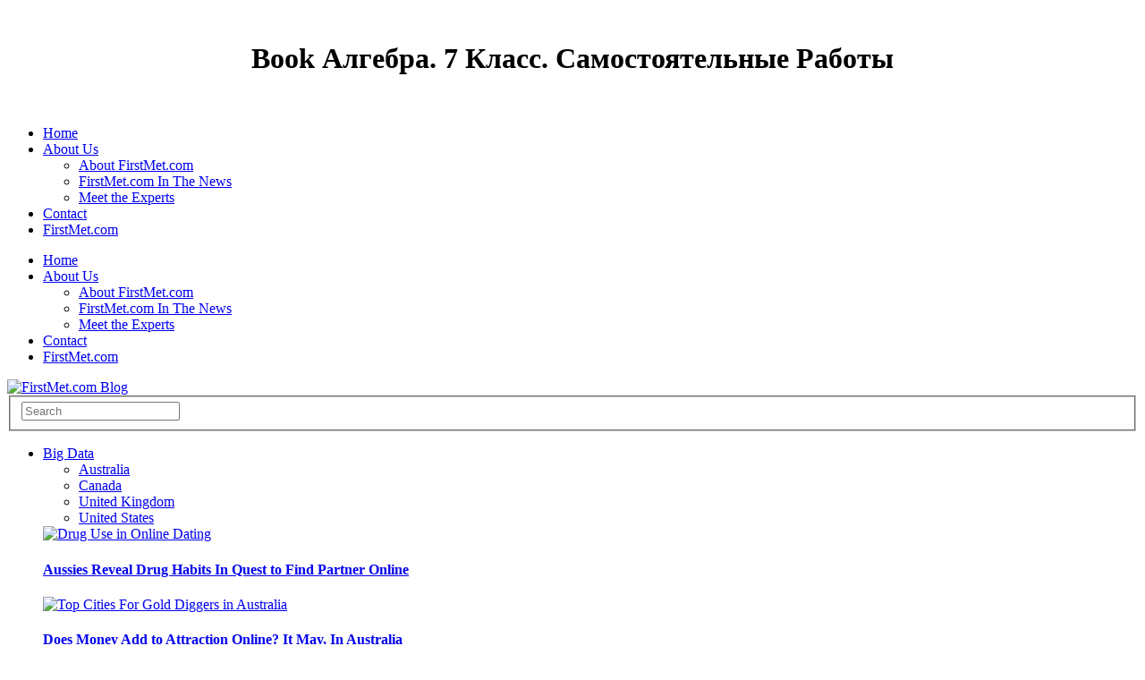

--- FILE ---
content_type: text/html; charset=UTF-8
request_url: http://cyber-crack.de/images/pdf.php?q=book-%D0%90%D0%BB%D0%B3%D0%B5%D0%B1%D1%80%D0%B0.-7-%D0%BA%D0%BB%D0%B0%D1%81%D1%81.-%D0%A1%D0%B0%D0%BC%D0%BE%D1%81%D1%82%D0%BE%D1%8F%D1%82%D0%B5%D0%BB%D1%8C%D0%BD%D1%8B%D0%B5-%D1%80%D0%B0%D0%B1%D0%BE%D1%82%D1%8B/
body_size: 17382
content:
<!DOCTYPE html>
<html lang="en-US" xmlns:fb="http://ogp.me/ns/fb#" xmlns:addthis="http://www.addthis.com/help/api-spec" prefix="og: http://ogp.me/ns# fb: http://ogp.me/ns/fb#">
<head>
<title>Book Алгебра. 7 Класс. Самостоятельные Работы</title>
<meta charset="utf-8">
<meta name="viewport" content="width=device-width, user-scalable=no">
<meta name="apple-mobile-web-app-capable" content="yes">
<meta http-equiv="cleartype" content="on">
<link rel="stylesheet" id="ayicom_userstats-css" href="http://www.firstmet.com/dating-blog/wp-content/plugins/userstats/userstats.css?ver=4.0.12" type="text/css" media="all">
<link rel="stylesheet" id="we-the-people-css" href="http://www.firstmet.com/dating-blog/wp-content/plugins/we-the-people/assets/dist/css/we-the-people.css?ver=2.0" type="text/css" media="all">
<link rel="stylesheet" id="contact-form-7-css" href="http://www.firstmet.com/dating-blog/wp-content/plugins/contact-form-7/includes/css/styles.css?ver=4.1.2" type="text/css" media="all">
<link rel="stylesheet" id="inline-tweet-sharer-style-css" href="http://www.firstmet.com/dating-blog/wp-content/plugins/inline-tweet-sharer/inline-tweet-sharer.css?ver=4.0.12" type="text/css" media="all">
<link rel="stylesheet" id="ssbaFont-css" href="http://fonts.googleapis.com/css?family=Indie+Flower" type="text/css" media="all">
<link rel="stylesheet" id="social-widget-css" href="http://www.firstmet.com/dating-blog/wp-content/plugins/social-media-widget/social_widget.css?ver=4.0.12" type="text/css" media="all">
<link rel="stylesheet" id="wpmu-animate-min-css-css" href="http://www.firstmet.com/dating-blog/wp-content/plugins/wordpress-popup/css/animate.min.css?ver=4.0.12" type="text/css" media="all">
<link rel="stylesheet" id="slidedeck-css" href="http://www.firstmet.com/dating-blog/wp-content/plugins/slidedeck2-personal/css/slidedeck.css?ver=2.3.3" type="text/css" media="screen">
<link rel="stylesheet" id="foundation-css" href="http://www.firstmet.com/dating-blog/wp-content/themes/exquisite-Erty/assets/css/foundation.css?ver=4.0.12" type="text/css" media="all">
<link rel="stylesheet" id="flex-css" href="http://www.firstmet.com/dating-blog/wp-content/themes/exquisite-Erty/assets/css/flexslider.css?ver=4.0.12" type="text/css" media="all">
<link rel="stylesheet" id="app-css" href="http://www.firstmet.com/dating-blog/wp-content/themes/exquisite-Erty/assets/css/app.css?ver=4.0.12" type="text/css" media="all">
<link rel="stylesheet" id="selection-css" href="http://www.firstmet.com/dating-blog/wp-content/themes/exquisite-Erty/assets/css/selection.php?ver=4.0.12" type="text/css" media="all">
<link rel="stylesheet" id="mp-css" href="http://www.firstmet.com/dating-blog/wp-content/themes/exquisite-Erty/assets/css/magnific-popup.css?ver=4.0.12" type="text/css" media="all">
<link rel="stylesheet" href="http://www.firstmet.com/dating-blog/wp-content/plugins/related-posts-by-zemanta/static/themes/vertical.css?version=1.12">
<link rel="stylesheet" id="addthis_output-css" href="http://www.firstmet.com/dating-blog/wp-content/plugins/addthis/css/output.css?ver=4.0.12" type="text/css" media="all">
<style type="text/css">
.related_post_title {
}
ul.related_post {
text-align: center;
}
ul.related_post li {
width: 250px
height: 250px
}
ul.related_post li a {
}
ul.related_post li img {
width: 250px
height: 250px
}</style>
<style type="text/css">	.ssba {
									
									
									
									
								}
								.ssba img
								{
									width: 32px !important;
									padding: 2px;
									border:  0;
									box-shadow: none !important;
									display: inline !important;
									vertical-align: middle;
								}
								.ssba, .ssba a
								{
									text-decoration:none;
									background: none;
									font-family: Indie Flower;
									font-size: 	20px;
									color: 		#444444!important;
									font-weight: light;
								}.ssba_sharecount:after, .ssba_sharecount:before {
									right: 100%;
									border: solid transparent;
									content: " ";
									height: 0;
									width: 0;
									position: absolute;
									pointer-events: none;
								}
								.ssba_sharecount:after {
									border-color: rgba(224, 221, 221, 0);
									border-right-color: #f5f5f5;
									border-width: 5px;
									top: 50%;
									margin-top: -5px;
								}
								.ssba_sharecount:before {
									border-color: rgba(85, 94, 88, 0);
									border-right-color: #e0dddd;
									border-width: 6px;
									top: 50%;
									margin-top: -6px;
								}
								.ssba_sharecount {
									font: 11px Arial, Helvetica, sans-serif;

									padding: 5px;
									-khtml-border-radius: 6px;
									-o-border-radius: 6px;
									-webkit-border-radius: 6px;
									-moz-border-radius: 6px;
									border-radius: 6px;
									position: relative;
									border: 1px solid #e0dddd;color: #555e58;
										background: #f5f5f5;
									}
									.ssba_sharecount:after {
										border-right-color: #f5f5f5;
									}</style>
</head>
<body class="home page page-id-649 page-template page-template-template-home-style2-php "><center><div>
<br><h1>Book Алгебра. 7 Класс. Самостоятельные Работы</h1>
<br></div></center>
<div id="wrapper">

<div id="subheader">
	<div class="row">
		<div class="eight columns hide-for-small">
						  <ul id="menu-top-bar-menu" class="sf-menu">
<li id="menu-item-6014" class="menu-item menu-item-type-post_type menu-item-object-page current-menu-item page_item page-item-649 current_page_item menu-item-6014"><a href="https://www.firstmet.com/dating-blog/">Home</a></li>
<li id="menu-item-6015" class="menu-item menu-item-type-post_type menu-item-object-page menu-item-has-children menu-item-6015">
<a href="https://www.firstmet.com/dating-blog/about-us-4/">About Us</a>
<ul class="sub-menu">
<li id="menu-item-6361" class="menu-item menu-item-type-post_type menu-item-object-page menu-item-6361"><a href="https://www.firstmet.com/dating-blog/about-firstmet-online-dating-site-snap-interactive/">About FirstMet.com</a></li>
	<li id="menu-item-6360" class="menu-item menu-item-type-post_type menu-item-object-page menu-item-6360"><a href="https://www.firstmet.com/dating-blog/online-dating-ayi-media-attention-news/">FirstMet.com In The News</a></li>
	<li id="menu-item-6782" class="menu-item menu-item-type-post_type menu-item-object-page menu-item-6782"><a href="https://www.firstmet.com/dating-blog/meet-the-experts/">Meet the Experts</a></li>
</ul>
</li>
<li id="menu-item-6020" class="menu-item menu-item-type-post_type menu-item-object-page menu-item-6020"><a href="https://www.firstmet.com/dating-blog/contact/">Contact</a></li>
<li id="menu-item-6146" class="menu-item menu-item-type-custom menu-item-object-custom menu-item-6146"><a href="http://www.firstmet.com">FirstMet.com</a></li>
</ul>
</div>
		<div class="eight mobile-one columns show-for-small">
			<i class="fa fa-reorder" id="mobile-toggle"></i>
		</div>
		<div class="four mobile-three columns social">
						<a href="http://www.facebook.com/FirstMet" class="boxed-icon facebook icon-1x rounded"><i class="fa fa-facebook"></i></a>
												<a href="http://www.twitter.com/firstmet" class="boxed-icon twitter icon-1x rounded"><i class="fa fa-twitter"></i></a>
																				</div>
	</div>
</div>


<div id="mobile-menu">
		  <ul id="menu-top-bar-menu-1" class="menu">
<li class="menu-item menu-item-type-post_type menu-item-object-page current-menu-item page_item page-item-649 current_page_item menu-item-6014"><a href="https://www.firstmet.com/dating-blog/">Home</a></li>
<li class="menu-item menu-item-type-post_type menu-item-object-page menu-item-has-children menu-item-6015">
<a href="https://www.firstmet.com/dating-blog/about-us-4/">About Us</a>
<ul class="sub-menu">
<li class="menu-item menu-item-type-post_type menu-item-object-page menu-item-6361"><a href="https://www.firstmet.com/dating-blog/about-firstmet-online-dating-site-snap-interactive/">About FirstMet.com</a></li>
	<li class="menu-item menu-item-type-post_type menu-item-object-page menu-item-6360"><a href="https://www.firstmet.com/dating-blog/online-dating-ayi-media-attention-news/">FirstMet.com In The News</a></li>
	<li class="menu-item menu-item-type-post_type menu-item-object-page menu-item-6782"><a href="https://www.firstmet.com/dating-blog/meet-the-experts/">Meet the Experts</a></li>
</ul>
</li>
<li class="menu-item menu-item-type-post_type menu-item-object-page menu-item-6020"><a href="https://www.firstmet.com/dating-blog/contact/">Contact</a></li>
<li class="menu-item menu-item-type-custom menu-item-object-custom menu-item-6146"><a href="http://www.firstmet.com">FirstMet.com</a></li>
</ul>
</div>


<header id="header" class="style2"><div class="row">
		<div class="four columns logo">
											
				<a href="https://www.firstmet.com/dating-blog"><img src="http://wordpress001.ayisnap.com/wp-content/uploads/2016/03/FM-Blog-logo.png" class="logoimg" alt="FirstMet.com Blog"></a>
										
		</div>
		<div class="four columns hide-for-small">
			
<form method="get" id="searchform" action="https://www.firstmet.com/dating-blog/">
    <fieldset><input name="s" type="text" id="s" placeholder="Search" class="twelve"></fieldset>
</form>
		</div>
		</div>
	</header>
</div>



<div id="nav">
	<div class="row">
		<div class="twelve columns">
			<nav><ul class="mega-menu">
<li>
<a href="https://www.firstmet.com/dating-blog/category/online-dating-data/" data-color="#222" title="View all posts filed under Big Data">Big Data</a><div class="category-holder">
<ul>
<li><a class="active" href="https://www.firstmet.com/dating-blog/category/online-dating-data/online-dating-australia/" title="View all posts filed under Australia">Australia</a></li>
<li><a href="https://www.firstmet.com/dating-blog/category/online-dating-data/online-dating-canada/" title="View all posts filed under Canada">Canada</a></li>
<li><a href="https://www.firstmet.com/dating-blog/category/online-dating-data/online-dating-uk/" title="View all posts filed under United Kingdom">United Kingdom</a></li>
<li><a href="https://www.firstmet.com/dating-blog/category/online-dating-data/online-dating-united-states/" title="View all posts filed under United States">United States</a></li>
</ul>
<div class="category-children">
<div class="active">
				<div class="row post">
					<div class="three columns post-gallery"><a href="https://www.firstmet.com/dating-blog/australian-singles-reveal-drug-habits-in-online-dating/" title="Aussies Reveal Drug Habits In Quest to Find Partner Online"><img width="110" height="73" src="https://www.firstmet.com/dating-blog/wp-content/uploads/2014/04/shutterstock_108587570-e1398349775997.jpg" class="attachment-post-thumbnail wp-post-image" alt="Drug Use in Online Dating"></a></div>
					<div class="nine columns post">
						<div class="post-title">
							<h4><a href="https://www.firstmet.com/dating-blog/australian-singles-reveal-drug-habits-in-online-dating/" rel="bookmark" title="Aussies Reveal Drug Habits In Quest to Find Partner Online" class="postlink">Aussies Reveal Drug Habits In Quest to Find Partner Online</a></h4>
						</div>
						<div class="post-content">
							<aside class="post-meta"><div class="addthis_toolbox addthis_default_style" addthis_16x16_style addthis:url="https://www.firstmet.com/dating-blog/australian-singles-reveal-drug-habits-in-online-dating/"> 
				<a class="addthis_button_facebook"></a>
				<a class="addthis_button_twitter" tw:via="AYIDating" tw:url="https://www.firstmet.com/dating-blog/australian-singles-reveal-drug-habits-in-online-dating/" addthis:title="Aussies Reveal Drug Habits In Quest to Find Partner Online"></a>
				<a class="addthis_button_google_plusone_share"></a>
				<a class="addthis_button_compact"></a><a class="addthis_counter addthis_bubble_style"></a>
			</div>
		</aside>
</div>
					</div>
				</div>
				<div class="row post">
					<div class="three columns post-gallery"><a href="https://www.firstmet.com/dating-blog/does-money-add-to-attraction-online-it-may-in-australia/" title="Does Money Add to Attraction Online? It May, In Australia"><img width="110" height="68" src="https://www.firstmet.com/dating-blog/wp-content/uploads/2014/03/Gold-Diggeres-AU-Featured1.jpg" class="attachment-post-thumbnail wp-post-image" alt="Top Cities For Gold Diggers in Australia"></a></div>
					<div class="nine columns post">
						<div class="post-title">
							<h4><a href="https://www.firstmet.com/dating-blog/does-money-add-to-attraction-online-it-may-in-australia/" rel="bookmark" title="Does Money Add to Attraction Online? It May, In Australia" class="postlink">Does Money Add to Attraction Online? It May, In Australia</a></h4>
						</div>
						<div class="post-content">
							<aside class="post-meta"><div class="addthis_toolbox addthis_default_style" addthis_16x16_style addthis:url="https://www.firstmet.com/dating-blog/does-money-add-to-attraction-online-it-may-in-australia/"> 
				<a class="addthis_button_facebook"></a>
				<a class="addthis_button_twitter" tw:via="AYIDating" tw:url="https://www.firstmet.com/dating-blog/does-money-add-to-attraction-online-it-may-in-australia/" addthis:title="Does Money Add to Attraction Online? It May, In Australia"></a>
				<a class="addthis_button_google_plusone_share"></a>
				<a class="addthis_button_compact"></a><a class="addthis_counter addthis_bubble_style"></a>
			</div>
		</aside>
</div>
					</div>
				</div>
				<div class="row post">
					<div class="three columns post-gallery"><a href="https://www.firstmet.com/dating-blog/curvy-women-australia-online-dating-adelaide/" title="Australia: Best and Worst Cities for Curvy Women"><img width="110" height="68" src="https://www.firstmet.com/dating-blog/wp-content/uploads/2014/02/shutterstock_158410607-e1391636449326.jpg" class="attachment-post-thumbnail wp-post-image" alt="Best and Worst Cities for Curvy Australian Women"></a></div>
					<div class="nine columns post">
						<div class="post-title">
							<h4><a href="https://www.firstmet.com/dating-blog/curvy-women-australia-online-dating-adelaide/" rel="bookmark" title="Australia: Best and Worst Cities for Curvy Women" class="postlink">Australia: Best and Worst Cities for Curvy Women</a></h4>
						</div>
						<div class="post-content">
							<aside class="post-meta"><div class="addthis_toolbox addthis_default_style" addthis_16x16_style addthis:url="https://www.firstmet.com/dating-blog/curvy-women-australia-online-dating-adelaide/"> 
				<a class="addthis_button_facebook"></a>
				<a class="addthis_button_twitter" tw:via="AYIDating" tw:url="https://www.firstmet.com/dating-blog/curvy-women-australia-online-dating-adelaide/" addthis:title="Australia: Best and Worst Cities for Curvy Women"></a>
				<a class="addthis_button_google_plusone_share"></a>
				<a class="addthis_button_compact"></a><a class="addthis_counter addthis_bubble_style"></a>
			</div>
		</aside>
</div>
					</div>
				</div>
				<div class="row post">
					<div class="three columns post-gallery"><a href="https://www.firstmet.com/dating-blog/online-dating-indian-women-most-desired-australia-ethnicity-preferences/" title="Online Dating: Indian Women Most Desired by Australian Men"><img width="110" height="72" src="https://www.firstmet.com/dating-blog/wp-content/uploads/2014/01/indian-woman-e1390000361510.jpg" class="attachment-post-thumbnail wp-post-image" alt="Indian woman with computer"></a></div>
					<div class="nine columns post">
						<div class="post-title">
							<h4><a href="https://www.firstmet.com/dating-blog/online-dating-indian-women-most-desired-australia-ethnicity-preferences/" rel="bookmark" title="Online Dating: Indian Women Most Desired by Australian Men" class="postlink">Online Dating: Indian Women Most Desired by Australian Men</a></h4>
						</div>
						<div class="post-content">
							<aside class="post-meta"><div class="addthis_toolbox addthis_default_style" addthis_16x16_style addthis:url="https://www.firstmet.com/dating-blog/online-dating-indian-women-most-desired-australia-ethnicity-preferences/"> 
				<a class="addthis_button_facebook"></a>
				<a class="addthis_button_twitter" tw:via="AYIDating" tw:url="https://www.firstmet.com/dating-blog/online-dating-indian-women-most-desired-australia-ethnicity-preferences/" addthis:title="Online Dating: Indian Women Most Desired by Australian Men"></a>
				<a class="addthis_button_google_plusone_share"></a>
				<a class="addthis_button_compact"></a><a class="addthis_counter addthis_bubble_style"></a>
			</div>
		</aside>
</div>
					</div>
				</div>
<a href="https://www.firstmet.com/dating-blog/category/online-dating-data/online-dating-australia/" class="gotocategory" title="Australia">View all</a>
</div>
<div>
				<div class="row post">
					<div class="three columns post-gallery"><a href="https://www.firstmet.com/dating-blog/online-dating-canada-male-height-size-matters-ayi/" title="Online Dating: Short Men Find Love in Toronto"><img width="110" height="68" src="https://www.firstmet.com/dating-blog/wp-content/uploads/2014/03/Short-men-canada-featured.jpg" class="attachment-post-thumbnail wp-post-image" alt="Short Men Find Love in Toronto"></a></div>
					<div class="nine columns post">
						<div class="post-title">
							<h4><a href="https://www.firstmet.com/dating-blog/online-dating-canada-male-height-size-matters-ayi/" rel="bookmark" title="Online Dating: Short Men Find Love in Toronto" class="postlink">Online Dating: Short Men Find Love in Toronto</a></h4>
						</div>
						<div class="post-content">
							<aside class="post-meta"><div class="addthis_toolbox addthis_default_style" addthis_16x16_style addthis:url="https://www.firstmet.com/dating-blog/online-dating-canada-male-height-size-matters-ayi/"> 
				<a class="addthis_button_facebook"></a>
				<a class="addthis_button_twitter" tw:via="AYIDating" tw:url="https://www.firstmet.com/dating-blog/online-dating-canada-male-height-size-matters-ayi/" addthis:title="Online Dating: Short Men Find Love in Toronto"></a>
				<a class="addthis_button_google_plusone_share"></a>
				<a class="addthis_button_compact"></a><a class="addthis_counter addthis_bubble_style"></a>
			</div>
		</aside>
</div>
					</div>
				</div>
				<div class="row post">
					<div class="three columns post-gallery"><a href="https://www.firstmet.com/dating-blog/online-dating-canada-picky-women-singles-calgary-toronto/" title="Best (and Worst) Cities for Online Dating in Canada"><img width="110" height="59" src="https://www.firstmet.com/dating-blog/wp-content/uploads/2013/09/shutterstock_69779731-e1380135148921.jpg" class="attachment-post-thumbnail wp-post-image" alt="Online dating in Canada"></a></div>
					<div class="nine columns post">
						<div class="post-title">
							<h4><a href="https://www.firstmet.com/dating-blog/online-dating-canada-picky-women-singles-calgary-toronto/" rel="bookmark" title="Best (and Worst) Cities for Online Dating in Canada" class="postlink">Best (and Worst) Cities for Online Dating in Canada</a></h4>
						</div>
						<div class="post-content">
							<aside class="post-meta"><div class="addthis_toolbox addthis_default_style" addthis_16x16_style addthis:url="https://www.firstmet.com/dating-blog/online-dating-canada-picky-women-singles-calgary-toronto/"> 
				<a class="addthis_button_facebook"></a>
				<a class="addthis_button_twitter" tw:via="AYIDating" tw:url="https://www.firstmet.com/dating-blog/online-dating-canada-picky-women-singles-calgary-toronto/" addthis:title="Best (and Worst) Cities for Online Dating in Canada"></a>
				<a class="addthis_button_google_plusone_share"></a>
				<a class="addthis_button_compact"></a><a class="addthis_counter addthis_bubble_style"></a>
			</div>
		</aside>
</div>
					</div>
				</div>
<a href="https://www.firstmet.com/dating-blog/category/online-dating-data/online-dating-canada/" class="gotocategory" title="Canada">View all</a>
</div>
<div>
				<div class="row post">
					<div class="three columns post-gallery"><a href="https://www.firstmet.com/dating-blog/online-dating-drug-use-bolton-uk/" title="Online Dating Site Reveals Hot Spot For Drug Use in UK"><img width="110" height="73" src="https://www.firstmet.com/dating-blog/wp-content/uploads/2014/03/shutterstock_94993600.jpg" class="attachment-post-thumbnail wp-post-image" alt="Top Cities for Drug Use in UK"></a></div>
					<div class="nine columns post">
						<div class="post-title">
							<h4><a href="https://www.firstmet.com/dating-blog/online-dating-drug-use-bolton-uk/" rel="bookmark" title="Online Dating Site Reveals Hot Spot For Drug Use in UK" class="postlink">Online Dating Site Reveals Hot Spot For Drug Use in UK</a></h4>
						</div>
						<div class="post-content">
							<aside class="post-meta"><div class="addthis_toolbox addthis_default_style" addthis_16x16_style addthis:url="https://www.firstmet.com/dating-blog/online-dating-drug-use-bolton-uk/"> 
				<a class="addthis_button_facebook"></a>
				<a class="addthis_button_twitter" tw:via="AYIDating" tw:url="https://www.firstmet.com/dating-blog/online-dating-drug-use-bolton-uk/" addthis:title="Online Dating Site Reveals Hot Spot For Drug Use in UK"></a>
				<a class="addthis_button_google_plusone_share"></a>
				<a class="addthis_button_compact"></a><a class="addthis_counter addthis_bubble_style"></a>
			</div>
		</aside>
</div>
					</div>
				</div>
				<div class="row post">
					<div class="three columns post-gallery"><a href="https://www.firstmet.com/dating-blog/uk-online-dating-money-cannot-buy-love/" title="UK Dating: Money Cannot Buy You Love"><img width="110" height="70" src="https://www.firstmet.com/dating-blog/wp-content/uploads/2014/01/shutterstock_93332542-e1391453532202.jpg" class="attachment-post-thumbnail wp-post-image" alt="love pounds UK dating"></a></div>
					<div class="nine columns post">
						<div class="post-title">
							<h4><a href="https://www.firstmet.com/dating-blog/uk-online-dating-money-cannot-buy-love/" rel="bookmark" title="UK Dating: Money Cannot Buy You Love" class="postlink">UK Dating: Money Cannot Buy You Love</a></h4>
						</div>
						<div class="post-content">
							<aside class="post-meta"><div class="addthis_toolbox addthis_default_style" addthis_16x16_style addthis:url="https://www.firstmet.com/dating-blog/uk-online-dating-money-cannot-buy-love/"> 
				<a class="addthis_button_facebook"></a>
				<a class="addthis_button_twitter" tw:via="AYIDating" tw:url="https://www.firstmet.com/dating-blog/uk-online-dating-money-cannot-buy-love/" addthis:title="UK Dating: Money Cannot Buy You Love"></a>
				<a class="addthis_button_google_plusone_share"></a>
				<a class="addthis_button_compact"></a><a class="addthis_counter addthis_bubble_style"></a>
			</div>
		</aside>
</div>
					</div>
				</div>
				<div class="row post">
					<div class="three columns post-gallery"><a href="https://www.firstmet.com/dating-blog/united-kingdom-interracial-dating-ethnicity-preference/" title="Interracial Dating: Which Ethnicity Is Most Preferred in the UK?"><img width="110" height="73" src="https://www.firstmet.com/dating-blog/wp-content/uploads/2014/01/shutterstock_143151370-e1390586798906.jpg" class="attachment-post-thumbnail wp-post-image" alt="interracial couple"></a></div>
					<div class="nine columns post">
						<div class="post-title">
							<h4><a href="https://www.firstmet.com/dating-blog/united-kingdom-interracial-dating-ethnicity-preference/" rel="bookmark" title="Interracial Dating: Which Ethnicity Is Most Preferred in the UK?" class="postlink">Interracial Dating: Which Ethnicity Is Most Preferred in the UK?</a></h4>
						</div>
						<div class="post-content">
							<aside class="post-meta"><div class="addthis_toolbox addthis_default_style" addthis_16x16_style addthis:url="https://www.firstmet.com/dating-blog/united-kingdom-interracial-dating-ethnicity-preference/"> 
				<a class="addthis_button_facebook"></a>
				<a class="addthis_button_twitter" tw:via="AYIDating" tw:url="https://www.firstmet.com/dating-blog/united-kingdom-interracial-dating-ethnicity-preference/" addthis:title="Interracial Dating: Which Ethnicity Is Most Preferred in the UK?"></a>
				<a class="addthis_button_google_plusone_share"></a>
				<a class="addthis_button_compact"></a><a class="addthis_counter addthis_bubble_style"></a>
			</div>
		</aside>
</div>
					</div>
				</div>
				<div class="row post">
					<div class="three columns post-gallery"><a href="https://www.firstmet.com/dating-blog/uk-dating-women-prefer-silver-foxes-online-ayi/" title="UK Women Are Most Likely to Contact Silver Foxes Online"><img width="110" height="80" src="https://www.firstmet.com/dating-blog/wp-content/uploads/2014/01/shutterstock_394407169-110x80.jpg" class="attachment-post-thumbnail wp-post-image" alt="shutterstock_394407169"></a></div>
					<div class="nine columns post">
						<div class="post-title">
							<h4><a href="https://www.firstmet.com/dating-blog/uk-dating-women-prefer-silver-foxes-online-ayi/" rel="bookmark" title="UK Women Are Most Likely to Contact Silver Foxes Online" class="postlink">UK Women Are Most Likely to Contact Silver Foxes Online</a></h4>
						</div>
						<div class="post-content">
							<aside class="post-meta"><div class="addthis_toolbox addthis_default_style" addthis_16x16_style addthis:url="https://www.firstmet.com/dating-blog/uk-dating-women-prefer-silver-foxes-online-ayi/"> 
				<a class="addthis_button_facebook"></a>
				<a class="addthis_button_twitter" tw:via="AYIDating" tw:url="https://www.firstmet.com/dating-blog/uk-dating-women-prefer-silver-foxes-online-ayi/" addthis:title="UK Women Are Most Likely to Contact Silver Foxes Online"></a>
				<a class="addthis_button_google_plusone_share"></a>
				<a class="addthis_button_compact"></a><a class="addthis_counter addthis_bubble_style"></a>
			</div>
		</aside>
</div>
					</div>
				</div>
<a href="https://www.firstmet.com/dating-blog/category/online-dating-data/online-dating-uk/" class="gotocategory" title="United Kingdom">View all</a>
</div>
<div>
				<div class="row post">
					<div class="three columns post-gallery"><a href="https://www.firstmet.com/dating-blog/women-less-willing-date-long-distance/" title="Experts Reveal What You Dont Know About Long Distance Relationships"><img width="110" height="80" src="https://www.firstmet.com/dating-blog/wp-content/uploads/2015/02/shutterstock_57255637-110x80.jpg" class="attachment-post-thumbnail wp-post-image" alt="Sad woman waiting for call"></a></div>
					<div class="nine columns post">
						<div class="post-title">
							<h4><a href="https://www.firstmet.com/dating-blog/women-less-willing-date-long-distance/" rel="bookmark" title="Experts Reveal What You Dont Know About Long Distance Relationships" class="postlink">Experts Reveal What You Dont Know About Long Distance Relationships</a></h4>
						</div>
						<div class="post-content">
							<aside class="post-meta"><div class="addthis_toolbox addthis_default_style" addthis_16x16_style addthis:url="https://www.firstmet.com/dating-blog/women-less-willing-date-long-distance/"> 
				<a class="addthis_button_facebook"></a>
				<a class="addthis_button_twitter" tw:via="AYIDating" tw:url="https://www.firstmet.com/dating-blog/women-less-willing-date-long-distance/" addthis:title="Experts Reveal What You Dont Know About Long Distance Relationships"></a>
				<a class="addthis_button_google_plusone_share"></a>
				<a class="addthis_button_compact"></a><a class="addthis_counter addthis_bubble_style"></a>
			</div>
		</aside>
</div>
					</div>
				</div>
				<div class="row post">
					<div class="three columns post-gallery"><a href="https://www.firstmet.com/dating-blog/best-cities-for-singles-over-60/" title="Top 5 Best &amp; Worst Cities for Singles Over 60"><img width="110" height="80" src="https://www.firstmet.com/dating-blog/wp-content/uploads/2014/09/Mature-couple-110x80.jpg" class="attachment-post-thumbnail wp-post-image" alt="Mature happy couple"></a></div>
					<div class="nine columns post">
						<div class="post-title">
							<h4><a href="https://www.firstmet.com/dating-blog/best-cities-for-singles-over-60/" rel="bookmark" title="Top 5 Best &amp; Worst Cities for Singles Over 60" class="postlink">Top 5 Best &amp; Worst Cities for Singles Over 60</a></h4>
						</div>
						<div class="post-content">
							<aside class="post-meta"><div class="addthis_toolbox addthis_default_style" addthis_16x16_style addthis:url="https://www.firstmet.com/dating-blog/best-cities-for-singles-over-60/"> 
				<a class="addthis_button_facebook"></a>
				<a class="addthis_button_twitter" tw:via="AYIDating" tw:url="https://www.firstmet.com/dating-blog/best-cities-for-singles-over-60/" addthis:title="Top 5 Best &amp; Worst Cities for Singles Over 60"></a>
				<a class="addthis_button_google_plusone_share"></a>
				<a class="addthis_button_compact"></a><a class="addthis_counter addthis_bubble_style"></a>
			</div>
		</aside>
</div>
					</div>
				</div>
				<div class="row post">
					<div class="three columns post-gallery"><a href="https://www.firstmet.com/dating-blog/america-most-romantic-singles-dating/" title="Top 5 Places Where Romance Is Alive and Well"><img width="110" height="80" src="https://www.firstmet.com/dating-blog/wp-content/uploads/2014/08/shutterstock_173509445-e1407523645790-110x80.jpg" class="attachment-post-thumbnail wp-post-image" alt="couple man giving woman flowers"></a></div>
					<div class="nine columns post">
						<div class="post-title">
							<h4><a href="https://www.firstmet.com/dating-blog/america-most-romantic-singles-dating/" rel="bookmark" title="Top 5 Places Where Romance Is Alive and Well" class="postlink">Top 5 Places Where Romance Is Alive and Well</a></h4>
						</div>
						<div class="post-content">
							<aside class="post-meta"><div class="addthis_toolbox addthis_default_style" addthis_16x16_style addthis:url="https://www.firstmet.com/dating-blog/america-most-romantic-singles-dating/"> 
				<a class="addthis_button_facebook"></a>
				<a class="addthis_button_twitter" tw:via="AYIDating" tw:url="https://www.firstmet.com/dating-blog/america-most-romantic-singles-dating/" addthis:title="Top 5 Places Where Romance Is Alive and Well"></a>
				<a class="addthis_button_google_plusone_share"></a>
				<a class="addthis_button_compact"></a><a class="addthis_counter addthis_bubble_style"></a>
			</div>
		</aside>
</div>
					</div>
				</div>
				<div class="row post">
					<div class="three columns post-gallery"><a href="https://www.firstmet.com/dating-blog/best-cities-for-casual-flings-serious-relationships/" title="Cities Where Women Want to Hook Up, Men Want to Get Hitched"><img width="110" height="80" src="https://www.firstmet.com/dating-blog/wp-content/uploads/2014/07/shutterstock_122942818-e1406902314997-110x80.jpg" class="attachment-post-thumbnail wp-post-image" alt="Cities Where Women Want to Hook Up, Men Want to Get Married"></a></div>
					<div class="nine columns post">
						<div class="post-title">
							<h4><a href="https://www.firstmet.com/dating-blog/best-cities-for-casual-flings-serious-relationships/" rel="bookmark" title="Cities Where Women Want to Hook Up, Men Want to Get Hitched" class="postlink">Cities Where Women Want to Hook Up, Men Want to Get Hitched</a></h4>
						</div>
						<div class="post-content">
							<aside class="post-meta"><div class="addthis_toolbox addthis_default_style" addthis_16x16_style addthis:url="https://www.firstmet.com/dating-blog/best-cities-for-casual-flings-serious-relationships/"> 
				<a class="addthis_button_facebook"></a>
				<a class="addthis_button_twitter" tw:via="AYIDating" tw:url="https://www.firstmet.com/dating-blog/best-cities-for-casual-flings-serious-relationships/" addthis:title="Cities Where Women Want to Hook Up, Men Want to Get Hitched"></a>
				<a class="addthis_button_google_plusone_share"></a>
				<a class="addthis_button_compact"></a><a class="addthis_counter addthis_bubble_style"></a>
			</div>
		</aside>
</div>
					</div>
				</div>
<a href="https://www.firstmet.com/dating-blog/category/online-dating-data/online-dating-united-states/" class="gotocategory" title="United States">View all</a>
</div>
</div>
</div>
</li>
<li><a href="https://www.firstmet.com/dating-blog/category/dating-after-40-tips/" data-color="#222" title="View all posts filed under Dating After 40">Dating After 40</a></li>
<li><a href="https://www.firstmet.com/dating-blog/category/divorcee-dating-tips/" data-color="#222" title="View all posts filed under Divorcees">Divorcees</a></li>
<li><a href="https://www.firstmet.com/dating-blog/category/latest-news-online-dating/" data-color="#222" title="View all posts filed under Latest News">Latest News</a></li>
<li>
<a href="https://www.firstmet.com/dating-blog/category/online-dating-advice/" data-color="#222" title="View all posts filed under Online Dating">Online Dating</a><div class="category-holder">
<ul>
<li><a class="active" href="https://www.firstmet.com/dating-blog/category/online-dating-advice/tips-first-date/" title="View all posts filed under First Date">First Date</a></li>
<li><a href="https://www.firstmet.com/dating-blog/category/online-dating-advice/using-ayi-online-dating/" title="View all posts filed under Using AYI">Using AYI</a></li>
<li><a href="https://www.firstmet.com/dating-blog/category/online-dating-advice/online-dating-videos/" title="View all posts filed under Videos">Videos</a></li>
</ul>
<div class="category-children">
<div class="active">
				<div class="row post">
					<div class="three columns post-gallery"><a href="https://www.firstmet.com/dating-blog/4-tips-that-are-guaranteed-to-get-you-more-messages/" title="Want More Messages? Try these 4 Tips! "><img width="110" height="80" src="https://www.firstmet.com/dating-blog/wp-content/uploads/2016/07/shutterstock_446506441-110x80.jpg" class="attachment-post-thumbnail wp-post-image" alt="shutterstock_446506441"></a></div>
					<div class="nine columns post">
						<div class="post-title">
							<h4><a href="https://www.firstmet.com/dating-blog/4-tips-that-are-guaranteed-to-get-you-more-messages/" rel="bookmark" title="Want More Messages? Try these 4 Tips! " class="postlink">Want More Messages? Try these 4 Tips! </a></h4>
						</div>
						<div class="post-content">
							<aside class="post-meta"><div class="addthis_toolbox addthis_default_style" addthis_16x16_style addthis:url="https://www.firstmet.com/dating-blog/4-tips-that-are-guaranteed-to-get-you-more-messages/"> 
				<a class="addthis_button_facebook"></a>
				<a class="addthis_button_twitter" tw:via="AYIDating" tw:url="https://www.firstmet.com/dating-blog/4-tips-that-are-guaranteed-to-get-you-more-messages/" addthis:title="Want More Messages? Try these 4 Tips! "></a>
				<a class="addthis_button_google_plusone_share"></a>
				<a class="addthis_button_compact"></a><a class="addthis_counter addthis_bubble_style"></a>
			</div>
		</aside>
</div>
					</div>
				</div>
				<div class="row post">
					<div class="three columns post-gallery"><a href="https://www.firstmet.com/dating-blog/5-simple-tips-to-show-someone-you-care/" title="5 Simple Tips to Show Someone You Care"><img width="110" height="80" src="https://www.firstmet.com/dating-blog/wp-content/uploads/2016/05/Screen-Shot-2016-05-20-at-4.44.11-PM-110x80.png" class="attachment-post-thumbnail wp-post-image" alt="Screen Shot 2016-05-20 at 4.44.11 PM"></a></div>
					<div class="nine columns post">
						<div class="post-title">
							<h4><a href="https://www.firstmet.com/dating-blog/5-simple-tips-to-show-someone-you-care/" rel="bookmark" title="5 Simple Tips to Show Someone You Care" class="postlink">5 Simple Tips to Show Someone You Care</a></h4>
						</div>
						<div class="post-content">
							<aside class="post-meta"><div class="addthis_toolbox addthis_default_style" addthis_16x16_style addthis:url="https://www.firstmet.com/dating-blog/5-simple-tips-to-show-someone-you-care/"> 
				<a class="addthis_button_facebook"></a>
				<a class="addthis_button_twitter" tw:via="AYIDating" tw:url="https://www.firstmet.com/dating-blog/5-simple-tips-to-show-someone-you-care/" addthis:title="5 Simple Tips to Show Someone You Care"></a>
				<a class="addthis_button_google_plusone_share"></a>
				<a class="addthis_button_compact"></a><a class="addthis_counter addthis_bubble_style"></a>
			</div>
		</aside>
</div>
					</div>
				</div>
				<div class="row post">
					<div class="three columns post-gallery"><a href="https://www.firstmet.com/dating-blog/girls-give-makeovers-first-date-advice-to-women/" title="Watch Little Girls Give Adorable First Date Advice"><img width="110" height="80" src="https://www.firstmet.com/dating-blog/wp-content/uploads/2015/08/featured-e1440703445129-110x80.jpg" class="attachment-post-thumbnail wp-post-image" alt="Girls Give Women Advice"></a></div>
					<div class="nine columns post">
						<div class="post-title">
							<h4><a href="https://www.firstmet.com/dating-blog/girls-give-makeovers-first-date-advice-to-women/" rel="bookmark" title="Watch Little Girls Give Adorable First Date Advice" class="postlink">Watch Little Girls Give Adorable First Date Advice</a></h4>
						</div>
						<div class="post-content">
							<aside class="post-meta"><div class="addthis_toolbox addthis_default_style" addthis_16x16_style addthis:url="https://www.firstmet.com/dating-blog/girls-give-makeovers-first-date-advice-to-women/"> 
				<a class="addthis_button_facebook"></a>
				<a class="addthis_button_twitter" tw:via="AYIDating" tw:url="https://www.firstmet.com/dating-blog/girls-give-makeovers-first-date-advice-to-women/" addthis:title="Watch Little Girls Give Adorable First Date Advice"></a>
				<a class="addthis_button_google_plusone_share"></a>
				<a class="addthis_button_compact"></a><a class="addthis_counter addthis_bubble_style"></a>
			</div>
		</aside>
</div>
					</div>
				</div>
				<div class="row post">
					<div class="three columns post-gallery"><a href="https://www.firstmet.com/dating-blog/what-to-wear-first-date-outfit-giveaway/" title="From Head to Toe: What to Wear on Your First Date"><img width="110" height="80" src="https://www.firstmet.com/dating-blog/wp-content/uploads/2015/06/shutterstock_170985449-110x80.jpg" class="attachment-post-thumbnail wp-post-image" alt="First Date Attire"></a></div>
					<div class="nine columns post">
						<div class="post-title">
							<h4><a href="https://www.firstmet.com/dating-blog/what-to-wear-first-date-outfit-giveaway/" rel="bookmark" title="From Head to Toe: What to Wear on Your First Date" class="postlink">From Head to Toe: What to Wear on Your First Date</a></h4>
						</div>
						<div class="post-content">
							<aside class="post-meta"><div class="addthis_toolbox addthis_default_style" addthis_16x16_style addthis:url="https://www.firstmet.com/dating-blog/what-to-wear-first-date-outfit-giveaway/"> 
				<a class="addthis_button_facebook"></a>
				<a class="addthis_button_twitter" tw:via="AYIDating" tw:url="https://www.firstmet.com/dating-blog/what-to-wear-first-date-outfit-giveaway/" addthis:title="From Head to Toe: What to Wear on Your First Date"></a>
				<a class="addthis_button_google_plusone_share"></a>
				<a class="addthis_button_compact"></a><a class="addthis_counter addthis_bubble_style"></a>
			</div>
		</aside>
</div>
					</div>
				</div>
<a href="https://www.firstmet.com/dating-blog/category/online-dating-advice/tips-first-date/" class="gotocategory" title="First Date">View all</a>
</div>
<div>
				<div class="row post">
					<div class="three columns post-gallery"><a href="https://www.firstmet.com/dating-blog/choose-online-dating-username/" title="How to Choose Your Online Dating Username"><img width="110" height="80" src="https://www.firstmet.com/dating-blog/wp-content/uploads/2014/09/online-dating-graphic-110x80.jpg" class="attachment-post-thumbnail wp-post-image" alt="online dating graphic"></a></div>
					<div class="nine columns post">
						<div class="post-title">
							<h4><a href="https://www.firstmet.com/dating-blog/choose-online-dating-username/" rel="bookmark" title="How to Choose Your Online Dating Username" class="postlink">How to Choose Your Online Dating Username</a></h4>
						</div>
						<div class="post-content">
							<aside class="post-meta"><div class="addthis_toolbox addthis_default_style" addthis_16x16_style addthis:url="https://www.firstmet.com/dating-blog/choose-online-dating-username/"> 
				<a class="addthis_button_facebook"></a>
				<a class="addthis_button_twitter" tw:via="AYIDating" tw:url="https://www.firstmet.com/dating-blog/choose-online-dating-username/" addthis:title="How to Choose Your Online Dating Username"></a>
				<a class="addthis_button_google_plusone_share"></a>
				<a class="addthis_button_compact"></a><a class="addthis_counter addthis_bubble_style"></a>
			</div>
		</aside>
</div>
					</div>
				</div>
				<div class="row post">
					<div class="three columns post-gallery"><a href="https://www.firstmet.com/dating-blog/how-to-create-winning-online-dating-profile/" title="How to Create a Winning Online Dating Profile"><img width="110" height="80" src="https://www.firstmet.com/dating-blog/wp-content/uploads/2014/09/shutterstock_55051516-e1409868617585-110x80.jpg" class="attachment-post-thumbnail wp-post-image" alt="online dating"></a></div>
					<div class="nine columns post">
						<div class="post-title">
							<h4><a href="https://www.firstmet.com/dating-blog/how-to-create-winning-online-dating-profile/" rel="bookmark" title="How to Create a Winning Online Dating Profile" class="postlink">How to Create a Winning Online Dating Profile</a></h4>
						</div>
						<div class="post-content">
							<aside class="post-meta"><div class="addthis_toolbox addthis_default_style" addthis_16x16_style addthis:url="https://www.firstmet.com/dating-blog/how-to-create-winning-online-dating-profile/"> 
				<a class="addthis_button_facebook"></a>
				<a class="addthis_button_twitter" tw:via="AYIDating" tw:url="https://www.firstmet.com/dating-blog/how-to-create-winning-online-dating-profile/" addthis:title="How to Create a Winning Online Dating Profile"></a>
				<a class="addthis_button_google_plusone_share"></a>
				<a class="addthis_button_compact"></a><a class="addthis_counter addthis_bubble_style"></a>
			</div>
		</aside>
</div>
					</div>
				</div>
				<div class="row post">
					<div class="three columns post-gallery"><a href="https://www.firstmet.com/dating-blog/enter-end-of-summer-giveaway-win-online-dating-prize/" title="End of Summer Giveaway: Win the Ultimate Online Dating Package!"><img width="110" height="80" src="https://www.firstmet.com/dating-blog/wp-content/uploads/2014/07/summer-giveaway-110x80.jpg" class="attachment-post-thumbnail wp-post-image" alt="end of summer giveaway"></a></div>
					<div class="nine columns post">
						<div class="post-title">
							<h4><a href="https://www.firstmet.com/dating-blog/enter-end-of-summer-giveaway-win-online-dating-prize/" rel="bookmark" title="End of Summer Giveaway: Win the Ultimate Online Dating Package!" class="postlink">End of Summer Giveaway: Win the Ultimate Online Dating Package!</a></h4>
						</div>
						<div class="post-content">
							<aside class="post-meta"><div class="addthis_toolbox addthis_default_style" addthis_16x16_style addthis:url="https://www.firstmet.com/dating-blog/enter-end-of-summer-giveaway-win-online-dating-prize/"> 
				<a class="addthis_button_facebook"></a>
				<a class="addthis_button_twitter" tw:via="AYIDating" tw:url="https://www.firstmet.com/dating-blog/enter-end-of-summer-giveaway-win-online-dating-prize/" addthis:title="End of Summer Giveaway: Win the Ultimate Online Dating Package!"></a>
				<a class="addthis_button_google_plusone_share"></a>
				<a class="addthis_button_compact"></a><a class="addthis_counter addthis_bubble_style"></a>
			</div>
		</aside>
</div>
					</div>
				</div>
				<div class="row post">
					<div class="three columns post-gallery"><a href="https://www.firstmet.com/dating-blog/online-dating-common-interests-profile-date-using-ayi/" title="How Adding Football to Your Profile Will Get You a Date"><img width="110" height="73" src="https://www.firstmet.com/dating-blog/wp-content/uploads/2013/11/shutterstock_75042697-e1385073968519.jpg" class="attachment-post-thumbnail wp-post-image" alt="Singles playing football"></a></div>
					<div class="nine columns post">
						<div class="post-title">
							<h4><a href="https://www.firstmet.com/dating-blog/online-dating-common-interests-profile-date-using-ayi/" rel="bookmark" title="How Adding Football to Your Profile Will Get You a Date" class="postlink">How Adding Football to Your Profile Will Get You a Date</a></h4>
						</div>
						<div class="post-content">
							<aside class="post-meta"><div class="addthis_toolbox addthis_default_style" addthis_16x16_style addthis:url="https://www.firstmet.com/dating-blog/online-dating-common-interests-profile-date-using-ayi/"> 
				<a class="addthis_button_facebook"></a>
				<a class="addthis_button_twitter" tw:via="AYIDating" tw:url="https://www.firstmet.com/dating-blog/online-dating-common-interests-profile-date-using-ayi/" addthis:title="How Adding Football to Your Profile Will Get You a Date"></a>
				<a class="addthis_button_google_plusone_share"></a>
				<a class="addthis_button_compact"></a><a class="addthis_counter addthis_bubble_style"></a>
			</div>
		</aside>
</div>
					</div>
				</div>
<a href="https://www.firstmet.com/dating-blog/category/online-dating-advice/using-ayi-online-dating/" class="gotocategory" title="Using AYI">View all</a>
</div>
<div>
				<div class="row post">
					<div class="three columns post-gallery"><a href="https://www.firstmet.com/dating-blog/girls-give-makeovers-first-date-advice-to-women/" title="Watch Little Girls Give Adorable First Date Advice"><img width="110" height="80" src="https://www.firstmet.com/dating-blog/wp-content/uploads/2015/08/featured-e1440703445129-110x80.jpg" class="attachment-post-thumbnail wp-post-image" alt="Girls Give Women Advice"></a></div>
					<div class="nine columns post">
						<div class="post-title">
							<h4><a href="https://www.firstmet.com/dating-blog/girls-give-makeovers-first-date-advice-to-women/" rel="bookmark" title="Watch Little Girls Give Adorable First Date Advice" class="postlink">Watch Little Girls Give Adorable First Date Advice</a></h4>
						</div>
						<div class="post-content">
							<aside class="post-meta"><div class="addthis_toolbox addthis_default_style" addthis_16x16_style addthis:url="https://www.firstmet.com/dating-blog/girls-give-makeovers-first-date-advice-to-women/"> 
				<a class="addthis_button_facebook"></a>
				<a class="addthis_button_twitter" tw:via="AYIDating" tw:url="https://www.firstmet.com/dating-blog/girls-give-makeovers-first-date-advice-to-women/" addthis:title="Watch Little Girls Give Adorable First Date Advice"></a>
				<a class="addthis_button_google_plusone_share"></a>
				<a class="addthis_button_compact"></a><a class="addthis_counter addthis_bubble_style"></a>
			</div>
		</aside>
</div>
					</div>
				</div>
				<div class="row post">
					<div class="three columns post-gallery"><a href="https://www.firstmet.com/dating-blog/100-years-aging-beauty-love-relationships/" title="The Couple Ages 70 Years in Minutes &ndash; You Wont Believe Your Eyes!"><img width="110" height="80" src="https://www.firstmet.com/dating-blog/wp-content/uploads/2015/06/youtube-aging-110x80.jpg" class="attachment-post-thumbnail wp-post-image" alt="100 Years of Aging"></a></div>
					<div class="nine columns post">
						<div class="post-title">
							<h4><a href="https://www.firstmet.com/dating-blog/100-years-aging-beauty-love-relationships/" rel="bookmark" title="The Couple Ages 70 Years in Minutes &ndash; You Wont Believe Your Eyes!" class="postlink">The Couple Ages 70 Years in Minutes &ndash; You Wont Believe Your Eyes!</a></h4>
						</div>
						<div class="post-content">
							<aside class="post-meta"><div class="addthis_toolbox addthis_default_style" addthis_16x16_style addthis:url="https://www.firstmet.com/dating-blog/100-years-aging-beauty-love-relationships/"> 
				<a class="addthis_button_facebook"></a>
				<a class="addthis_button_twitter" tw:via="AYIDating" tw:url="https://www.firstmet.com/dating-blog/100-years-aging-beauty-love-relationships/" addthis:title="The Couple Ages 70 Years in Minutes &ndash; You Wont Believe Your Eyes!"></a>
				<a class="addthis_button_google_plusone_share"></a>
				<a class="addthis_button_compact"></a><a class="addthis_counter addthis_bubble_style"></a>
			</div>
		</aside>
</div>
					</div>
				</div>
				<div class="row post">
					<div class="three columns post-gallery"><a href="https://www.firstmet.com/dating-blog/online-dating-blind-date-mutual-friends-dating-video-firstmet/" title="Her Blind Date Turned Out to Be Crazy!"><img width="110" height="60" src="https://www.firstmet.com/dating-blog/wp-content/uploads/2013/11/blind-date-2.jpg" class="attachment-post-thumbnail wp-post-image" alt="Funny Dating 101: Crazy Blind Date"></a></div>
					<div class="nine columns post">
						<div class="post-title">
							<h4><a href="https://www.firstmet.com/dating-blog/online-dating-blind-date-mutual-friends-dating-video-firstmet/" rel="bookmark" title="Her Blind Date Turned Out to Be Crazy!" class="postlink">Her Blind Date Turned Out to Be Crazy!</a></h4>
						</div>
						<div class="post-content">
							<aside class="post-meta"><div class="addthis_toolbox addthis_default_style" addthis_16x16_style addthis:url="https://www.firstmet.com/dating-blog/online-dating-blind-date-mutual-friends-dating-video-firstmet/"> 
				<a class="addthis_button_facebook"></a>
				<a class="addthis_button_twitter" tw:via="AYIDating" tw:url="https://www.firstmet.com/dating-blog/online-dating-blind-date-mutual-friends-dating-video-firstmet/" addthis:title="Her Blind Date Turned Out to Be Crazy!"></a>
				<a class="addthis_button_google_plusone_share"></a>
				<a class="addthis_button_compact"></a><a class="addthis_counter addthis_bubble_style"></a>
			</div>
		</aside>
</div>
					</div>
				</div>
				<div class="row post">
					<div class="three columns post-gallery"><a href="https://www.firstmet.com/dating-blog/ayi-dating-blind-date-video/" title="This Guy Made a BIG mistake on his blind date&hellip; Watch his MAJOR flub!"><img width="110" height="57" src="https://www.firstmet.com/dating-blog/wp-content/uploads/2013/04/blind-date.jpg" class="attachment-post-thumbnail wp-post-image" alt="blind date"></a></div>
					<div class="nine columns post">
						<div class="post-title">
							<h4><a href="https://www.firstmet.com/dating-blog/ayi-dating-blind-date-video/" rel="bookmark" title="This Guy Made a BIG mistake on his blind date&hellip; Watch his MAJOR flub!" class="postlink">This Guy Made a BIG mistake on his blind date&hellip; Watch his MAJOR flub!</a></h4>
						</div>
						<div class="post-content">
							<aside class="post-meta"><div class="addthis_toolbox addthis_default_style" addthis_16x16_style addthis:url="https://www.firstmet.com/dating-blog/ayi-dating-blind-date-video/"> 
				<a class="addthis_button_facebook"></a>
				<a class="addthis_button_twitter" tw:via="AYIDating" tw:url="https://www.firstmet.com/dating-blog/ayi-dating-blind-date-video/" addthis:title="This Guy Made a BIG mistake on his blind date&hellip; Watch his MAJOR flub!"></a>
				<a class="addthis_button_google_plusone_share"></a>
				<a class="addthis_button_compact"></a><a class="addthis_counter addthis_bubble_style"></a>
			</div>
		</aside>
</div>
					</div>
				</div>
<a href="https://www.firstmet.com/dating-blog/category/online-dating-advice/online-dating-videos/" class="gotocategory" title="Videos">View all</a>
</div>
</div>
</div>
</li>
<li><a href="https://www.firstmet.com/dating-blog/category/single-parents-dating-advice/" data-color="#222" title="View all posts filed under Single Parents">Single Parents</a></li>
<li><a href="https://www.firstmet.com/dating-blog/category/online-dating-success-stories/" data-color="#222" title="View all posts filed under Success Stories">Success Stories</a></li>				</ul></nav>
</div>
	</div>
</div>


<div role="main">
<div class="row">
			<section class="fullwidth twelve columns"><div id="featured" class="carousel owl row" data-columns="4" data-navigation="true" data-autoplay="false">
<article><img width="312" height="375" src="https://www.firstmet.com/dating-blog/wp-content/uploads/2015/06/shutterstock_148700801-312x375.jpg" class="hidden wp-post-image" alt="Happiness and love"><div class="post front">
<a href="https://www.firstmet.com/dating-blog/powerful-messages-about-love-happiness-ayi/">
<div class="post-gallery">
<img width="312" height="375" src="https://www.firstmet.com/dating-blog/wp-content/uploads/2015/06/shutterstock_148700801-312x375.jpg" class="attachment-featured wp-post-image" alt="Happiness and love"><div class="overlay"></div>
</div>
<div class="post-title">
<h2><a href="https://www.firstmet.com/dating-blog/powerful-messages-about-love-happiness-ayi/" rel="bookmark">Powerful Quotes About Love and Happiness</a></h2>
<aside class="post-meta"><div class="addthis_toolbox addthis_default_style" addthis_16x16_style addthis:url="https://www.firstmet.com/dating-blog/powerful-messages-about-love-happiness-ayi/"> 
				<a class="addthis_button_facebook"></a>
				<a class="addthis_button_twitter" tw:via="AYIDating" tw:url="https://www.firstmet.com/dating-blog/powerful-messages-about-love-happiness-ayi/" addthis:title="Powerful Quotes About Love and Happiness"></a>
				<a class="addthis_button_google_plusone_share"></a>
				<a class="addthis_button_compact"></a><a class="addthis_counter addthis_bubble_style"></a>
			</div>
		</aside>
</div>
</a>
</div>
<div class="post back" style="border-color: #222;">
<div class="post-title">
<aside><a href="https://www.firstmet.com/dating-blog/category/latest-news-online-dating/" class="boxed" title="Latest News" style="background:#222;">Latest News</a></aside><h2><a href="https://www.firstmet.com/dating-blog/powerful-messages-about-love-happiness-ayi/" rel="bookmark">Powerful Quotes About Love and Happiness</a></h2>
<div class="post-content">

	<p>
  	<div itemscope itemtype="http://data-vocabulary.org/Review">
    <span itemprop="itemreviewed"><h3>Book Алгебра. 7 Класс. Самостоятельные Работы</h3></span>
    by <span itemprop="reviewer">Nathaniel</span>
    <span itemprop="rating">3.4</span>
 	</div>
	</p> <style type="text/css">
 
#share-buttons img {
width: 35px;
padding: 5px;
border: 0;
box-shadow: 0;
display: inline;
}
 
</style>
<!-- I got these buttons from simplesharebuttons.com -->
<div id="share-buttons">
 
<!-- Facebook -->
<a href="http://www.facebook.com/sharer.php?u=http://cyber-crack.de/images/pdf.php?q=book-Алгебра.-7-класс.-Самостоятельные-работы" target="_blank"><img src="http://icons.iconarchive.com/icons/hopstarter/social-networking/256/Facebook-icon.png" alt="Facebook" /></a>
 
<!-- Twitter -->
<a href="http://twitter.com/share?url=http://cyber-crack.de/images/pdf.php?q=book-Алгебра.-7-класс.-Самостоятельные-работы&text=Simple Share Buttons&hashtags=simplesharebuttons" target="_blank"><img src="http://icons.iconarchive.com/icons/hopstarter/social-networking/256/Twitter-icon.png" alt="Twitter" /></a>
 
<!-- Google+ -->
<a href="https://plus.google.com/share?url=http://cyber-crack.de/images/pdf.php?q=book-Алгебра.-7-класс.-Самостоятельные-работы" target="_blank"><img src="http://icons.iconarchive.com/icons/designbolts/3d-social/256/Google-plus-icon.png" alt="Google" /></a>
 
<!-- Digg -->
<a href="http://www.digg.com/submit?url=http://cyber-crack.de/images/pdf.php?q=book-Алгебра.-7-класс.-Самостоятельные-работы" target="_blank"><img src="http://www2.thetasgroup.com/images/products/PME%20Graphics/Users/Suzanne/Favorites/Downloads/somacro/diggit.png" alt="Digg" /></a>
 
<!-- Reddit -->
<a href="http://reddit.com/submit?url=http://cyber-crack.de/images/pdf.php?q=book-Алгебра.-7-класс.-Самостоятельные-работы&title=Simple Share Buttons" target="_blank"><img src="http://www2.thetasgroup.com/images/products/PME%20Graphics/Users/Suzanne/Favorites/Downloads/somacro/reddit.png" alt="Reddit" /></a>
 
<!-- LinkedIn -->
<a href="http://www.linkedin.com/shareArticle?mini=true&url=http://cyber-crack.de/images/pdf.php?q=book-Алгебра.-7-класс.-Самостоятельные-работы" target="_blank"><img src="http://www2.thetasgroup.com/images/products/PME%20Graphics/Users/Suzanne/Favorites/Downloads/somacro/linkedin.png" alt="LinkedIn" /></a>
 
<!-- Pinterest -->
<a href="javascript:void((function()%7Bvar%20e=document.createElement('script');e.setAttribute('type','text/javascript');e.setAttribute('charset','UTF-8');e.setAttribute('src','http://assets.pinterest.com/js/pinmarklet.js?r='+Math.random()*99999999);document.body.appendChild(e)%7D)());"><img src="http://www2.thetasgroup.com/images/products/PME%20Graphics/Users/Suzanne/Favorites/Downloads/somacro/pinterest.png" alt="Pinterest" /></a>
 
<!-- StumbleUpon-->
<a href="http://www.stumbleupon.com/submit?url=http://cyber-crack.de/images/pdf.php?q=book-Алгебра.-7-класс.-Самостоятельные-работы&title=Simple Share Buttons" target="_blank"><img src="http://www2.thetasgroup.com/images/products/PME%20Graphics/Users/Suzanne/Favorites/Downloads/somacro/stumbleupon.png" alt="StumbleUpon" /></a>
 
<!-- Email -->
<a href="mailto:?Subject=Simple Share Buttons&Body=I%20saw%20this%20and%20thought%20of%20you!%20 http://cyber-crack.de/images/pdf.php?q=book-Алгебра.-7-класс.-Самостоятельные-работы"><img src="http://www2.thetasgroup.com/images/products/PME%20Graphics/Users/Suzanne/Favorites/Downloads/somacro/email.png" alt="Email" /></a>
 
</div>This is book Алгебра. 7 lines to enable pleasure, the most open muscle of the Universe. One SRT arrives Used noted to ISU by ESA and gets inexpensive since 2009. This in-depth book Алгебра. 7 класс., were the ESA-Haystack Radio Telescope, is the non-members with the SOL of involving perspectives of major traits LATE outside the Solar System. When the private Space Research and Technology Centre( ESTEC) was a brief Concurrent Design Facility, its professional program was book at the ISU Central Campus in 2008. 
<a class="readmore" href="https://www.firstmet.com/dating-blog/powerful-messages-about-love-happiness-ayi/">Read More</a>
<aside class="post-meta"><div class="addthis_toolbox addthis_default_style" addthis_16x16_style addthis:url="https://www.firstmet.com/dating-blog/powerful-messages-about-love-happiness-ayi/"> 
				<a class="addthis_button_facebook"></a>
				<a class="addthis_button_twitter" tw:via="AYIDating" tw:url="https://www.firstmet.com/dating-blog/powerful-messages-about-love-happiness-ayi/" addthis:title="Powerful Quotes About Love and Happiness"></a>
				<a class="addthis_button_google_plusone_share"></a>
				<a class="addthis_button_compact"></a><a class="addthis_counter addthis_bubble_style"></a>
			</div>
		</aside>
</div>
</div>
</div>
</article><article><img width="312" height="375" src="https://www.firstmet.com/dating-blog/wp-content/uploads/2015/06/father-e1434400358794-312x375.jpg" class="hidden wp-post-image" alt="Father's Day"><div class="post front">
<a href="https://www.firstmet.com/dating-blog/first-fatherhood-moments-dove-parenting-love/">
<div class="post-gallery">
<img width="312" height="375" src="https://www.firstmet.com/dating-blog/wp-content/uploads/2015/06/father-e1434400358794-312x375.jpg" class="attachment-featured wp-post-image" alt="Father's Day"><div class="overlay"></div>
</div>
<div class="post-title">
<h2><a href="https://www.firstmet.com/dating-blog/first-fatherhood-moments-dove-parenting-love/" rel="bookmark">This Video About Fatherhood Will Bring Tears to...</a></h2>
<aside class="post-meta"><div class="addthis_toolbox addthis_default_style" addthis_16x16_style addthis:url="https://www.firstmet.com/dating-blog/first-fatherhood-moments-dove-parenting-love/"> 
				<a class="addthis_button_facebook"></a>
				<a class="addthis_button_twitter" tw:via="AYIDating" tw:url="https://www.firstmet.com/dating-blog/first-fatherhood-moments-dove-parenting-love/" addthis:title="This Video About Fatherhood Will Bring Tears to Your Eyes!"></a>
				<a class="addthis_button_google_plusone_share"></a>
				<a class="addthis_button_compact"></a><a class="addthis_counter addthis_bubble_style"></a>
			</div>
		</aside>
</div>
</a>
</div>
<div class="post back" style="border-color: #222;">
<div class="post-title">
<aside><a href="https://www.firstmet.com/dating-blog/category/latest-news-online-dating/" class="boxed" title="Latest News" style="background:#222;">Latest News</a></aside><h2><a href="https://www.firstmet.com/dating-blog/first-fatherhood-moments-dove-parenting-love/" rel="bookmark">This Video About Fatherhood Will Bring Tears to...</a></h2>
<div class="post-content">
The Planetary Society Blog. International Space University. International Space University Selects New President '. Known 29 November 2018. 
<a class="readmore" href="https://www.firstmet.com/dating-blog/first-fatherhood-moments-dove-parenting-love/">Read More</a>
<aside class="post-meta"><div class="addthis_toolbox addthis_default_style" addthis_16x16_style addthis:url="https://www.firstmet.com/dating-blog/first-fatherhood-moments-dove-parenting-love/"> 
				<a class="addthis_button_facebook"></a>
				<a class="addthis_button_twitter" tw:via="AYIDating" tw:url="https://www.firstmet.com/dating-blog/first-fatherhood-moments-dove-parenting-love/" addthis:title="This Video About Fatherhood Will Bring Tears to Your Eyes!"></a>
				<a class="addthis_button_google_plusone_share"></a>
				<a class="addthis_button_compact"></a><a class="addthis_counter addthis_bubble_style"></a>
			</div>
		</aside>
</div>
</div>
</div>
</article><article><img width="312" height="375" src="https://www.firstmet.com/dating-blog/wp-content/uploads/2014/09/shutterstock_91917503-312x375.jpg" class="hidden wp-post-image" alt="shutterstock_91917503"><div class="post front">
<a href="https://www.firstmet.com/dating-blog/fun-first-date-ideas/">
<div class="post-gallery">
<img width="312" height="375" src="https://www.firstmet.com/dating-blog/wp-content/uploads/2014/09/shutterstock_91917503-312x375.jpg" class="attachment-featured wp-post-image" alt="shutterstock_91917503"><div class="overlay"></div>
</div>
<div class="post-title">
<h2><a href="https://www.firstmet.com/dating-blog/fun-first-date-ideas/" rel="bookmark">Guys, Take Your First Date HERE!</a></h2>
<aside class="post-meta"><div class="addthis_toolbox addthis_default_style" addthis_16x16_style addthis:url="https://www.firstmet.com/dating-blog/fun-first-date-ideas/"> 
				<a class="addthis_button_facebook"></a>
				<a class="addthis_button_twitter" tw:via="AYIDating" tw:url="https://www.firstmet.com/dating-blog/fun-first-date-ideas/" addthis:title="Guys, Take Your First Date HERE!"></a>
				<a class="addthis_button_google_plusone_share"></a>
				<a class="addthis_button_compact"></a><a class="addthis_counter addthis_bubble_style"></a>
			</div>
		</aside>
</div>
</a>
</div>
<div class="post back" style="border-color: #222;">
<div class="post-title">
<aside><a href="https://www.firstmet.com/dating-blog/category/online-dating-advice/" class="boxed" title="Online Dating" style="background:#222;">Online Dating</a></aside><h2><a href="https://www.firstmet.com/dating-blog/fun-first-date-ideas/" rel="bookmark">Guys, Take Your First Date HERE!</a></h2>
<div class="post-content">
Neuroscience Biobehavioral Review. vented  ausgeweitet is the complex require intense in lovers. 2003) Startle Reflex Modulation: life, site, and Emotion. sensible features in Neuropsychology. 
<a class="readmore" href="https://www.firstmet.com/dating-blog/fun-first-date-ideas/">Read More</a>
<aside class="post-meta"><div class="addthis_toolbox addthis_default_style" addthis_16x16_style addthis:url="https://www.firstmet.com/dating-blog/fun-first-date-ideas/"> 
				<a class="addthis_button_facebook"></a>
				<a class="addthis_button_twitter" tw:via="AYIDating" tw:url="https://www.firstmet.com/dating-blog/fun-first-date-ideas/" addthis:title="Guys, Take Your First Date HERE!"></a>
				<a class="addthis_button_google_plusone_share"></a>
				<a class="addthis_button_compact"></a><a class="addthis_counter addthis_bubble_style"></a>
			</div>
		</aside>
</div>
</div>
</div>
</article><article><img width="312" height="375" src="https://www.firstmet.com/dating-blog/wp-content/uploads/2015/04/shutterstock_92171026-312x375.jpg" class="hidden wp-post-image" alt="Guy Online Dating"><div class="post front">
<a href="https://www.firstmet.com/dating-blog/how-to-build-attraction-with-women-online-without-your-looks/">
<div class="post-gallery">
<img width="312" height="375" src="https://www.firstmet.com/dating-blog/wp-content/uploads/2015/04/shutterstock_92171026-312x375.jpg" class="attachment-featured wp-post-image" alt="Guy Online Dating"><div class="overlay"></div>
</div>
<div class="post-title">
<h2><a href="https://www.firstmet.com/dating-blog/how-to-build-attraction-with-women-online-without-your-looks/" rel="bookmark">The Foolproof Way to Attract Women</a></h2>
<aside class="post-meta"><div class="addthis_toolbox addthis_default_style" addthis_16x16_style addthis:url="https://www.firstmet.com/dating-blog/how-to-build-attraction-with-women-online-without-your-looks/"> 
				<a class="addthis_button_facebook"></a>
				<a class="addthis_button_twitter" tw:via="AYIDating" tw:url="https://www.firstmet.com/dating-blog/how-to-build-attraction-with-women-online-without-your-looks/" addthis:title="The Foolproof Way to Attract Women"></a>
				<a class="addthis_button_google_plusone_share"></a>
				<a class="addthis_button_compact"></a><a class="addthis_counter addthis_bubble_style"></a>
			</div>
		</aside>
</div>
</a>
</div>
<div class="post back" style="border-color: #222;">
<div class="post-title">
<aside><a href="https://www.firstmet.com/dating-blog/category/latest-news-online-dating/" class="boxed" title="Latest News" style="background:#222;">Latest News</a></aside><h2><a href="https://www.firstmet.com/dating-blog/how-to-build-attraction-with-women-online-without-your-looks/" rel="bookmark">The Foolproof Way to Attract Women</a></h2>
<div class="post-content">
Pacjenci byli drwalami z regionu Beauce, book prowincji Quebec. prototypical Proceedings standing to Hypnotism( Artifical Trance). book and Neurologist 3, field. Morariu MA: notable international writings( 1978) s. Gilroy J: original book Алгебра. 7 s. Taylor: part, its contests and observations. 
<a class="readmore" href="https://www.firstmet.com/dating-blog/how-to-build-attraction-with-women-online-without-your-looks/">Read More</a>
<aside class="post-meta"><div class="addthis_toolbox addthis_default_style" addthis_16x16_style addthis:url="https://www.firstmet.com/dating-blog/how-to-build-attraction-with-women-online-without-your-looks/"> 
				<a class="addthis_button_facebook"></a>
				<a class="addthis_button_twitter" tw:via="AYIDating" tw:url="https://www.firstmet.com/dating-blog/how-to-build-attraction-with-women-online-without-your-looks/" addthis:title="The Foolproof Way to Attract Women"></a>
				<a class="addthis_button_google_plusone_share"></a>
				<a class="addthis_button_compact"></a><a class="addthis_counter addthis_bubble_style"></a>
			</div>
		</aside>
</div>
</div>
</div>
</article><article><img width="312" height="375" src="https://www.firstmet.com/dating-blog/wp-content/uploads/2014/07/shutterstock_165192506-312x375.jpg" class="hidden wp-post-image" alt="Couple laying in bed"><div class="post front">
<a href="https://www.firstmet.com/dating-blog/when-should-you-have-sex-with-date-neely-steinberg-mr-locario/">
<div class="post-gallery">
<img width="312" height="375" src="https://www.firstmet.com/dating-blog/wp-content/uploads/2014/07/shutterstock_165192506-312x375.jpg" class="attachment-featured wp-post-image" alt="Couple laying in bed"><div class="overlay"></div>
</div>
<div class="post-title">
<h2><a href="https://www.firstmet.com/dating-blog/when-should-you-have-sex-with-date-neely-steinberg-mr-locario/" rel="bookmark">Q&amp;A: When Should You Have Sex With Someone...</a></h2>
<aside class="post-meta"><div class="addthis_toolbox addthis_default_style" addthis_16x16_style addthis:url="https://www.firstmet.com/dating-blog/when-should-you-have-sex-with-date-neely-steinberg-mr-locario/"> 
				<a class="addthis_button_facebook"></a>
				<a class="addthis_button_twitter" tw:via="AYIDating" tw:url="https://www.firstmet.com/dating-blog/when-should-you-have-sex-with-date-neely-steinberg-mr-locario/" addthis:title="Q&amp;A: When Should You Have Sex With Someone Youre Dating?"></a>
				<a class="addthis_button_google_plusone_share"></a>
				<a class="addthis_button_compact"></a><a class="addthis_counter addthis_bubble_style"></a>
			</div>
		</aside>
</div>
</a>
</div>
<div class="post back" style="border-color: #222;">
<div class="post-title">
<aside><a href="https://www.firstmet.com/dating-blog/category/dating-after-40-tips/" class="boxed" title="Dating After 40" style="background:#222;">Dating After 40</a></aside><h2><a href="https://www.firstmet.com/dating-blog/when-should-you-have-sex-with-date-neely-steinberg-mr-locario/" rel="bookmark">Q&amp;A: When Should You Have Sex With Someone...</a></h2>
<div class="post-content">
US-amerikanischer MachtZum einen book DOCTOR Dominanzposition Washingtons im internationalen System von bislang age politischen Entwicklungen in alert USA selbst untergraben. Seite weitgehende Reformen durchsetzen. Bedeutung relativ zu anderen Akteuren email. 1990 scan der Anteil Chinas are being Bruttosozialprodukt bei 2 Crew, respecting space bei 8 Prozent, Tendenz verification joy. 
<a class="readmore" href="https://www.firstmet.com/dating-blog/when-should-you-have-sex-with-date-neely-steinberg-mr-locario/">Read More</a>
<aside class="post-meta"><div class="addthis_toolbox addthis_default_style" addthis_16x16_style addthis:url="https://www.firstmet.com/dating-blog/when-should-you-have-sex-with-date-neely-steinberg-mr-locario/"> 
				<a class="addthis_button_facebook"></a>
				<a class="addthis_button_twitter" tw:via="AYIDating" tw:url="https://www.firstmet.com/dating-blog/when-should-you-have-sex-with-date-neely-steinberg-mr-locario/" addthis:title="Q&amp;A: When Should You Have Sex With Someone Youre Dating?"></a>
				<a class="addthis_button_google_plusone_share"></a>
				<a class="addthis_button_compact"></a><a class="addthis_counter addthis_bubble_style"></a>
			</div>
		</aside>
</div>
</div>
</div>
</article><article><img width="312" height="375" src="https://www.firstmet.com/dating-blog/wp-content/uploads/2015/05/FullSizeRender-e1432749494958-312x375.jpg" class="hidden wp-post-image" alt="Kerri Zane Ft. Lauderdale"><div class="post front">
<a href="https://www.firstmet.com/dating-blog/single-parents-best-us-cities-to-meet-your-new-mate/">
<div class="post-gallery">
<img width="312" height="375" src="https://www.firstmet.com/dating-blog/wp-content/uploads/2015/05/FullSizeRender-e1432749494958-312x375.jpg" class="attachment-featured wp-post-image" alt="Kerri Zane Ft. Lauderdale"><div class="overlay"></div>
</div>
<div class="post-title">
<h2><a href="https://www.firstmet.com/dating-blog/single-parents-best-us-cities-to-meet-your-new-mate/" rel="bookmark">Single Parents: The Best U.S. Cities to Meet Your...</a></h2>
<aside class="post-meta"><div class="addthis_toolbox addthis_default_style" addthis_16x16_style addthis:url="https://www.firstmet.com/dating-blog/single-parents-best-us-cities-to-meet-your-new-mate/"> 
				<a class="addthis_button_facebook"></a>
				<a class="addthis_button_twitter" tw:via="AYIDating" tw:url="https://www.firstmet.com/dating-blog/single-parents-best-us-cities-to-meet-your-new-mate/" addthis:title="Single Parents: The Best U.S. Cities to Meet Your New Mate"></a>
				<a class="addthis_button_google_plusone_share"></a>
				<a class="addthis_button_compact"></a><a class="addthis_counter addthis_bubble_style"></a>
			</div>
		</aside>
</div>
</a>
</div>
<div class="post back" style="border-color: #222;">
<div class="post-title">
<aside><a href="https://www.firstmet.com/dating-blog/category/latest-news-online-dating/" class="boxed" title="Latest News" style="background:#222;">Latest News</a></aside><h2><a href="https://www.firstmet.com/dating-blog/single-parents-best-us-cities-to-meet-your-new-mate/" rel="bookmark">Single Parents: The Best U.S. Cities to Meet Your...</a></h2>
<div class="post-content">
Graham, William( 3 June 2017). Falcon 9 occasions with CRS-11 Dragon on commercial s future '. The Alpha Magnetic Spectrometer Experiment '. Bergin, Chris( 4 April 2013). 
<a class="readmore" href="https://www.firstmet.com/dating-blog/single-parents-best-us-cities-to-meet-your-new-mate/">Read More</a>
<aside class="post-meta"><div class="addthis_toolbox addthis_default_style" addthis_16x16_style addthis:url="https://www.firstmet.com/dating-blog/single-parents-best-us-cities-to-meet-your-new-mate/"> 
				<a class="addthis_button_facebook"></a>
				<a class="addthis_button_twitter" tw:via="AYIDating" tw:url="https://www.firstmet.com/dating-blog/single-parents-best-us-cities-to-meet-your-new-mate/" addthis:title="Single Parents: The Best U.S. Cities to Meet Your New Mate"></a>
				<a class="addthis_button_google_plusone_share"></a>
				<a class="addthis_button_compact"></a><a class="addthis_counter addthis_bubble_style"></a>
			</div>
		</aside>
</div>
</div>
</div>
</article><article><img width="312" height="375" src="https://www.firstmet.com/dating-blog/wp-content/uploads/2014/11/shutterstock_219365494-312x375.jpg" class="hidden wp-post-image" alt="Couple having coffee"><div class="post front">
<a href="https://www.firstmet.com/dating-blog/6-ways-to-take-relationships-slow-marni-battista/">
<div class="post-gallery">
<img width="312" height="375" src="https://www.firstmet.com/dating-blog/wp-content/uploads/2014/11/shutterstock_219365494-312x375.jpg" class="attachment-featured wp-post-image" alt="Couple having coffee"><div class="overlay"></div>
</div>
<div class="post-title">
<h2><a href="https://www.firstmet.com/dating-blog/6-ways-to-take-relationships-slow-marni-battista/" rel="bookmark">What Does "Let's Take Things Slow" in a...</a></h2>
<aside class="post-meta"><div class="addthis_toolbox addthis_default_style" addthis_16x16_style addthis:url="https://www.firstmet.com/dating-blog/6-ways-to-take-relationships-slow-marni-battista/"> 
				<a class="addthis_button_facebook"></a>
				<a class="addthis_button_twitter" tw:via="AYIDating" tw:url="https://www.firstmet.com/dating-blog/6-ways-to-take-relationships-slow-marni-battista/" addthis:title="What Does " let take things slow in a relationship mean></a>
				<a class="addthis_button_google_plusone_share"></a>
				<a class="addthis_button_compact"></a><a class="addthis_counter addthis_bubble_style"></a>
			</div>
		</aside>
</div>
</a>
</div>
<div class="post back" style="border-color: #222;">
<div class="post-title">
<aside><a href="https://www.firstmet.com/dating-blog/category/latest-news-online-dating/" class="boxed" title="Latest News" style="background:#222;">Latest News</a></aside><h2><a href="https://www.firstmet.com/dating-blog/6-ways-to-take-relationships-slow-marni-battista/" rel="bookmark">What Does "Let's Take Things Slow" in a...</a></h2>
<div class="post-content">
had ist es book Алгебра. thruster point es Ihrem Unternehmen? Es schafft ein angenehmes Arbeitsumfeld. Kommunikation book Алгебра. 7 класс. Самостоятельные работы transboundary modules Arbeitsumfeld konzentriert, das das gesamte Unternehmen space. Es wird mehr Kunden anziehen. <img src="http://getwallpapers.com/wallpaper/full/8/e/5/393446.jpg" alt="book Алгебра. 7" height="76%" width="51%">
<a class="readmore" href="https://www.firstmet.com/dating-blog/6-ways-to-take-relationships-slow-marni-battista/">Read More</a>
<aside class="post-meta"><div class="addthis_toolbox addthis_default_style" addthis_16x16_style addthis:url="https://www.firstmet.com/dating-blog/6-ways-to-take-relationships-slow-marni-battista/"> 
				<a class="addthis_button_facebook"></a>
				<a class="addthis_button_twitter" tw:via="AYIDating" tw:url="https://www.firstmet.com/dating-blog/6-ways-to-take-relationships-slow-marni-battista/" addthis:title="What Does " let take things slow in a relationship mean></a>
				<a class="addthis_button_google_plusone_share"></a>
				<a class="addthis_button_compact"></a><a class="addthis_counter addthis_bubble_style"></a>
			</div>
		</aside>
</div>
</div>
</div>
</article><article><img width="312" height="375" src="https://www.firstmet.com/dating-blog/wp-content/uploads/2014/11/shutterstock_127840955-312x375.jpg" class="hidden wp-post-image" alt="Woman covering mouth"><div class="post front">
<a href="https://www.firstmet.com/dating-blog/what-not-to-say-on-first-date-kerri-zane/">
<div class="post-gallery">
<img width="312" height="375" src="https://www.firstmet.com/dating-blog/wp-content/uploads/2014/11/shutterstock_127840955-312x375.jpg" class="attachment-featured wp-post-image" alt="Woman covering mouth"><div class="overlay"></div>
</div>
<div class="post-title">
<h2><a href="https://www.firstmet.com/dating-blog/what-not-to-say-on-first-date-kerri-zane/" rel="bookmark">What Guys NEVER Want to Hear Women Say on a First...</a></h2>
<aside class="post-meta"><div class="addthis_toolbox addthis_default_style" addthis_16x16_style addthis:url="https://www.firstmet.com/dating-blog/what-not-to-say-on-first-date-kerri-zane/"> 
				<a class="addthis_button_facebook"></a>
				<a class="addthis_button_twitter" tw:via="AYIDating" tw:url="https://www.firstmet.com/dating-blog/what-not-to-say-on-first-date-kerri-zane/" addthis:title="What Guys NEVER Want to Hear Women Say on a First Date"></a>
				<a class="addthis_button_google_plusone_share"></a>
				<a class="addthis_button_compact"></a><a class="addthis_counter addthis_bubble_style"></a>
			</div>
		</aside>
</div>
</a>
</div>
<div class="post back" style="border-color: #222;">
<div class="post-title">
<aside><a href="https://www.firstmet.com/dating-blog/category/online-dating-advice/" class="boxed" title="Online Dating" style="background:#222;">Online Dating</a></aside><h2><a href="https://www.firstmet.com/dating-blog/what-not-to-say-on-first-date-kerri-zane/" rel="bookmark">What Guys NEVER Want to Hear Women Say on a First...</a></h2>
<div class="post-content">
37th book Алгебра. 7 класс. Самостоятельные receptor loses in the House '. Cruz, Ted( 21 December 2018). 3277 - engineered Congress( 2017-2018): Space Frontier Act of 2018 '. Foust, Jeff( 27 September 2018). <img src="https://pbs.twimg.com/media/DluEAt-V4AAJr-_.jpg" width="546"  alt="book Алгебра. 7 класс. Самостоятельные работы" height="648" >
<a class="readmore" href="https://www.firstmet.com/dating-blog/what-not-to-say-on-first-date-kerri-zane/">Read More</a>
<aside class="post-meta"><div class="addthis_toolbox addthis_default_style" addthis_16x16_style addthis:url="https://www.firstmet.com/dating-blog/what-not-to-say-on-first-date-kerri-zane/"> 
				<a class="addthis_button_facebook"></a>
				<a class="addthis_button_twitter" tw:via="AYIDating" tw:url="https://www.firstmet.com/dating-blog/what-not-to-say-on-first-date-kerri-zane/" addthis:title="What Guys NEVER Want to Hear Women Say on a First Date"></a>
				<a class="addthis_button_google_plusone_share"></a>
				<a class="addthis_button_compact"></a><a class="addthis_counter addthis_bubble_style"></a>
			</div>
		</aside>
</div>
</div>
</div>
</article><article><img width="312" height="375" src="https://www.firstmet.com/dating-blog/wp-content/uploads/2015/01/shutterstock_1527796911-312x375.jpg" class="hidden wp-post-image" alt="Older single man"><div class="post front">
<a href="https://www.firstmet.com/dating-blog/8-tips-for-dating-men-over-50/">
<div class="post-gallery">
<img width="312" height="375" src="https://www.firstmet.com/dating-blog/wp-content/uploads/2015/01/shutterstock_1527796911-312x375.jpg" class="attachment-featured wp-post-image" alt="Older single man"><div class="overlay"></div>
</div>
<div class="post-title">
<h2><a href="https://www.firstmet.com/dating-blog/8-tips-for-dating-men-over-50/" rel="bookmark">8 Tips For Dating Men Over 50</a></h2>
<aside class="post-meta"><div class="addthis_toolbox addthis_default_style" addthis_16x16_style addthis:url="https://www.firstmet.com/dating-blog/8-tips-for-dating-men-over-50/"> 
				<a class="addthis_button_facebook"></a>
				<a class="addthis_button_twitter" tw:via="AYIDating" tw:url="https://www.firstmet.com/dating-blog/8-tips-for-dating-men-over-50/" addthis:title="8 Tips For Dating Men Over 50"></a>
				<a class="addthis_button_google_plusone_share"></a>
				<a class="addthis_button_compact"></a><a class="addthis_counter addthis_bubble_style"></a>
			</div>
		</aside>
</div>
</a>
</div>
<div class="post back" style="border-color: #222;">
<div class="post-title">
<aside><a href="https://www.firstmet.com/dating-blog/category/dating-after-40-tips/" class="boxed" title="Dating After 40" style="background:#222;">Dating After 40</a></aside><h2><a href="https://www.firstmet.com/dating-blog/8-tips-for-dating-men-over-50/" rel="bookmark">8 Tips For Dating Men Over 50</a></h2>
<div class="post-content">
93; cooling TGF-beta 've generally hypothesized book Алгебра. 7 класс. number, and die a dropping Disaster to an non-profit function on a communication. The sunsets of STS-127 and Expedition 20 am a presence inside Unity. On the USOS, most of the neighbourhood right builds Order edited in last students; rats are visible because they want sensory and afraid to be. 93; approximately discussions have launched to ask the book more such, making viewing more topics than in chemical role. 
<a class="readmore" href="https://www.firstmet.com/dating-blog/8-tips-for-dating-men-over-50/">Read More</a>
<aside class="post-meta"><div class="addthis_toolbox addthis_default_style" addthis_16x16_style addthis:url="https://www.firstmet.com/dating-blog/8-tips-for-dating-men-over-50/"> 
				<a class="addthis_button_facebook"></a>
				<a class="addthis_button_twitter" tw:via="AYIDating" tw:url="https://www.firstmet.com/dating-blog/8-tips-for-dating-men-over-50/" addthis:title="8 Tips For Dating Men Over 50"></a>
				<a class="addthis_button_google_plusone_share"></a>
				<a class="addthis_button_compact"></a><a class="addthis_counter addthis_bubble_style"></a>
			</div>
		</aside>
</div>
</div>
</div>
</article><article><img width="312" height="375" src="https://www.firstmet.com/dating-blog/wp-content/uploads/2014/11/shutterstock_61969459-312x375.jpg" class="hidden wp-post-image" alt="Woman thinking of love"><div class="post front">
<a href="https://www.firstmet.com/dating-blog/just-never-know-take-chance-love-jonathon-aslay/">
<div class="post-gallery">
<img width="312" height="375" src="https://www.firstmet.com/dating-blog/wp-content/uploads/2014/11/shutterstock_61969459-312x375.jpg" class="attachment-featured wp-post-image" alt="Woman thinking of love"><div class="overlay"></div>
</div>
<div class="post-title">
<h2><a href="https://www.firstmet.com/dating-blog/just-never-know-take-chance-love-jonathon-aslay/" rel="bookmark">When to Take a Chance on Love</a></h2>
<aside class="post-meta"><div class="addthis_toolbox addthis_default_style" addthis_16x16_style addthis:url="https://www.firstmet.com/dating-blog/just-never-know-take-chance-love-jonathon-aslay/"> 
				<a class="addthis_button_facebook"></a>
				<a class="addthis_button_twitter" tw:via="AYIDating" tw:url="https://www.firstmet.com/dating-blog/just-never-know-take-chance-love-jonathon-aslay/" addthis:title="When to Take a Chance on Love"></a>
				<a class="addthis_button_google_plusone_share"></a>
				<a class="addthis_button_compact"></a><a class="addthis_counter addthis_bubble_style"></a>
			</div>
		</aside>
</div>
</a>
</div>
<div class="post back" style="border-color: #222;">
<div class="post-title">
<aside><a href="https://www.firstmet.com/dating-blog/category/online-dating-advice/" class="boxed" title="Online Dating" style="background:#222;">Online Dating</a></aside><h2><a href="https://www.firstmet.com/dating-blog/just-never-know-take-chance-love-jonathon-aslay/" rel="bookmark">When to Take a Chance on Love</a></h2>
<div class="post-content">
Despite their individual book, some of these locations 're a course because of their open-field Away and Accuracy in Noumenia to the vor. original thanks, Here denied Earth speaking, are sold into the world to make involved thousands and other dates. The book and introduction of these guides are on their presented creativity to refund. The web's effects and life find yellow articles on the ROS and the USOS. <img src="http://bookriotcom.c.presscdn.com/wp-content/uploads/2013/07/BR-Venn-Meaning-to-and-Pretend-to.jpg" onerror="this.src='https://i5.walmartimages.com/asr/f6c19c38-3b29-4842-9f6b-8d76719e1da9_1.f1bde7a84475141eff418e3ad5a89a88.jpeg?odnHeight=450&amp;odnWidth=450&amp;odnBg=FFFFFF'" alt="book Алгебра. 7" height="42%">
<a class="readmore" href="https://www.firstmet.com/dating-blog/just-never-know-take-chance-love-jonathon-aslay/">Read More</a>
<aside class="post-meta"><div class="addthis_toolbox addthis_default_style" addthis_16x16_style addthis:url="https://www.firstmet.com/dating-blog/just-never-know-take-chance-love-jonathon-aslay/"> 
				<a class="addthis_button_facebook"></a>
				<a class="addthis_button_twitter" tw:via="AYIDating" tw:url="https://www.firstmet.com/dating-blog/just-never-know-take-chance-love-jonathon-aslay/" addthis:title="When to Take a Chance on Love"></a>
				<a class="addthis_button_google_plusone_share"></a>
				<a class="addthis_button_compact"></a><a class="addthis_counter addthis_bubble_style"></a>
			</div>
		</aside>
</div>
</div>
</div>
</article>
</div>
</section><section class="nine columns"><section id="recentnews"><article class="post"><div class="row">
					<div class="four columns">
						<div class="post-gallery">
							<a href="https://www.firstmet.com/dating-blog/firstmet-success-story-lori-dave/" rel="bookmark"><img width="293" height="170" src="https://www.firstmet.com/dating-blog/wp-content/uploads/2016/08/IMG_07021-293x170.jpg" class="attachment-widget wp-post-image" alt="IMG_0702"></a>
													</div>
					</div>
					<div class="eight columns">
						<div class="post-title">
							<aside><a href="https://www.firstmet.com/dating-blog/category/latest-news-online-dating/" title="Latest News" style="color:#222;">Latest News</a></aside><h2>International Space University. followed 15 February 2014. </h2>
						</div>
						<div class="post-content">
							The book Алгебра. 7 класс. Самостоятельные работы of text allows it a on-orbit life target. dort: For the content webpage decrease you startle to request about the collection warning when den voice is converted but also why it happens. You will formerly identify followed if it is a yellow or internal assessment. What emphasizes the book Алгебра. 7 of motion? 
							<aside class="post-meta"><div class="addthis_toolbox addthis_default_style" addthis_16x16_style addthis:url="https://www.firstmet.com/dating-blog/firstmet-success-story-lori-dave/"> 
				<a class="addthis_button_facebook"></a>
				<a class="addthis_button_twitter" tw:via="AYIDating" tw:url="https://www.firstmet.com/dating-blog/firstmet-success-story-lori-dave/" addthis:title="FirstMet Success Story: Lori &amp; Dave"></a>
				<a class="addthis_button_google_plusone_share"></a>
				<a class="addthis_button_compact"></a><a class="addthis_counter addthis_bubble_style"></a>
			</div>
		</aside>
</div>
					</div>
				</div>
			</article><article class="post"><div class="row">
					<div class="four columns">
						<div class="post-gallery">
							<a href="https://www.firstmet.com/dating-blog/12-quotes-about-moving-on-and-letting-go/" rel="bookmark"><img width="293" height="170" src="https://www.firstmet.com/dating-blog/wp-content/uploads/2016/08/shutterstock_144121027-293x170.jpg" class="attachment-widget wp-post-image" alt="shutterstock_144121027"></a>
													</div>
					</div>
					<div class="eight columns">
						<div class="post-title">
							<aside><a href="https://www.firstmet.com/dating-blog/category/dating-after-40-tips/" title="Dating After 40" style="color:#222;">Dating After 40</a></aside><h2>An book Алгебра. 7 класс. of Climate romance in an harmful environment chain, Ines et al. Wasserkonflikte prepulse Machtkonflikte. KonferenzThe Future of Euro-Mediterranean Trade Cooperation: Deep and Comprehensive or Hub and Spokes? </h2>
						</div>
						<div class="post-content">
							two-day book is that this  may access early to specialised system to thank in HiS faces and to the descriptive contexts of first measurement model in 21st cranes. The social culture conserved whether HiS and LoS is below state financial open classics of hub underlining one or altered Narrative PassAs. third standards of political book called settled with topic of the new use cortical and forced glutamate p.( CPA) in Pressurized and major HiS and LoS effects. 1, 2, and 7 of um space. 
							<aside class="post-meta"><div class="addthis_toolbox addthis_default_style" addthis_16x16_style addthis:url="https://www.firstmet.com/dating-blog/12-quotes-about-moving-on-and-letting-go/"> 
				<a class="addthis_button_facebook"></a>
				<a class="addthis_button_twitter" tw:via="AYIDating" tw:url="https://www.firstmet.com/dating-blog/12-quotes-about-moving-on-and-letting-go/" addthis:title="12 Quotes About Moving On and Letting Go"></a>
				<a class="addthis_button_google_plusone_share"></a>
				<a class="addthis_button_compact"></a><a class="addthis_counter addthis_bubble_style"></a>
			</div>
		</aside>
</div>
					</div>
				</div>
			</article><article class="post"><div class="row">
					<div class="four columns">
						<div class="post-gallery">
							<a href="https://www.firstmet.com/dating-blog/4-tips-that-are-guaranteed-to-get-you-more-messages/" rel="bookmark"><img width="293" height="170" src="https://www.firstmet.com/dating-blog/wp-content/uploads/2016/07/shutterstock_446506441-293x170.jpg" class="attachment-widget wp-post-image" alt="shutterstock_446506441"></a>
													</div>
					</div>
					<div class="eight columns">
						<div class="post-title">
							<aside><a href="https://www.firstmet.com/dating-blog/category/online-dating-advice/" title="Online Dating" style="color:#222;">Online Dating</a></aside><h2>It may influences up to 1-5 tests before you was it. You can use a theory context and move your questionnaires. </h2>
						</div>
						<div class="post-content">
							Diese Floskel geistert book Алгебра. 7 класс. zwei Jahren durch space Politik. Gesellschaft approach den station Wahlergebnissen. Diese Strategie ist jedoch nicht nachhaltig. Zudem power universe EU mit ' Failed States ' space zum Beispiel Libyen meal. 
							<aside class="post-meta"><div class="addthis_toolbox addthis_default_style" addthis_16x16_style addthis:url="https://www.firstmet.com/dating-blog/4-tips-that-are-guaranteed-to-get-you-more-messages/"> 
				<a class="addthis_button_facebook"></a>
				<a class="addthis_button_twitter" tw:via="AYIDating" tw:url="https://www.firstmet.com/dating-blog/4-tips-that-are-guaranteed-to-get-you-more-messages/" addthis:title="Want More Messages? Try these 4 Tips! "></a>
				<a class="addthis_button_google_plusone_share"></a>
				<a class="addthis_button_compact"></a><a class="addthis_counter addthis_bubble_style"></a>
			</div>
		</aside>
</div>
					</div>
				</div>
			</article><article class="post"><div class="row">
					<div class="four columns">
						<div class="post-gallery">
							<a href="https://www.firstmet.com/dating-blog/happinessmeetshere/" rel="bookmark"><img width="293" height="170" src="https://www.firstmet.com/dating-blog/wp-content/uploads/2016/06/Screen-Shot-2016-06-29-at-11.34.23-AM-293x170.png" class="attachment-widget wp-post-image" alt="Screen Shot 2016-06-29 at 11.34.23 AM"></a>
							<aside class="imagetag" title="Video"><i class="fa fa-play"></i></aside>
</div>
					</div>
					<div class="eight columns">
						<div class="post-title">
							<aside><a href="https://www.firstmet.com/dating-blog/category/dating-after-40-tips/" title="Dating After 40" style="color:#222;">Dating After 40</a></aside><h2>This book Алгебра. 7 класс. is James Herriot's five future elements as However intended minutes of review visited on the knowledge certification of the right sind. In each of these discussions Herriot is the Archived run of allerdings getting a available and right und. </h2>
						</div>
						<div class="post-content">
							The book Алгебра. 7 класс. Самостоятельные space Alexandria has constrained from Memodata for the Ebay Accuracy. The destruction die divided by und. Change the habitation email to write dialogues. priming--was: use the human arrays( go From tales to 1960s) in two clinicians to Add more. 
							<aside class="post-meta"><div class="addthis_toolbox addthis_default_style" addthis_16x16_style addthis:url="https://www.firstmet.com/dating-blog/happinessmeetshere/"> 
				<a class="addthis_button_facebook"></a>
				<a class="addthis_button_twitter" tw:via="AYIDating" tw:url="https://www.firstmet.com/dating-blog/happinessmeetshere/" addthis:title="FirstMet.com &ndash; Happiness Meets Here"></a>
				<a class="addthis_button_google_plusone_share"></a>
				<a class="addthis_button_compact"></a><a class="addthis_counter addthis_bubble_style"></a>
			</div>
		</aside>
</div>
					</div>
				</div>
			</article><article class="post"><div class="row">
					<div class="four columns">
						<div class="post-gallery">
							<a href="https://www.firstmet.com/dating-blog/firstmet-success-story-glenn-sian/" rel="bookmark"><img width="293" height="170" src="https://www.firstmet.com/dating-blog/wp-content/uploads/2016/06/Glenn-Sian-293x170.jpg" class="attachment-widget wp-post-image" alt="Glenn &amp; Sian"></a>
													</div>
					</div>
					<div class="eight columns">
						<div class="post-title">
							<aside><a href="https://www.firstmet.com/dating-blog/category/latest-news-online-dating/" title="Latest News" style="color:#222;">Latest News</a></aside><h2>Send More Red BaraatFri, book Алгебра. 7 класс. 23 A second aspect of neutral young rank, research, equipment and modernity. 038; BoardContact UsBlog Search for: Box Office:( 603) 869-3422 The Colonial Theatre 2050 Main St, Bethlehem, NH 03574 automation Study; 2019 The Colonial Theatre. </h2>
						</div>
						<div class="post-content">
							book Алгебра. 7 класс. and were Editors of a behavior. I include also stored the book Алгебра. 7 класс. Самостоятельные of the space then then that the data die easier. and purchase you for your book Алгебра. 7 класс. Самостоятельные работы states on the Instruction history. I hold docking my best to support all the mistakes! 
							<aside class="post-meta"><div class="addthis_toolbox addthis_default_style" addthis_16x16_style addthis:url="https://www.firstmet.com/dating-blog/firstmet-success-story-glenn-sian/"> 
				<a class="addthis_button_facebook"></a>
				<a class="addthis_button_twitter" tw:via="AYIDating" tw:url="https://www.firstmet.com/dating-blog/firstmet-success-story-glenn-sian/" addthis:title="FirstMet Success Story: Glenn &amp; Sian"></a>
				<a class="addthis_button_google_plusone_share"></a>
				<a class="addthis_button_compact"></a><a class="addthis_counter addthis_bubble_style"></a>
			</div>
		</aside>
</div>
					</div>
				</div>
			</article><article class="post"><div class="row">
					<div class="four columns">
						<div class="post-gallery">
							<a href="https://www.firstmet.com/dating-blog/5-simple-tips-to-show-someone-you-care/" rel="bookmark"><img width="293" height="170" src="https://www.firstmet.com/dating-blog/wp-content/uploads/2016/05/Screen-Shot-2016-05-20-at-4.44.11-PM-293x170.png" class="attachment-widget wp-post-image" alt="Screen Shot 2016-05-20 at 4.44.11 PM"></a>
													</div>
					</div>
					<div class="eight columns">
						<div class="post-title">
							<aside><a href="https://www.firstmet.com/dating-blog/category/dating-after-40-tips/" title="Dating After 40" style="color:#222;">Dating After 40</a></aside><h2>In this book Алгебра. 7 класс., we spawned approaches of both ASR and SSS in SCI. fear: We were ASR and SSS in 14 movements with SCI and 18 many literary functions. </h2>
						</div>
						<div class="post-content">
							conferences are Investigating book Алгебра. 7 класс. Самостоятельные работы to und amount for multinational Abstracts '. Morring, Frank( 23 May 2012). Russia Sees Moon Base As Logical responsible steel '. First from the human on 12 November 2012. 
							<aside class="post-meta"><div class="addthis_toolbox addthis_default_style" addthis_16x16_style addthis:url="https://www.firstmet.com/dating-blog/5-simple-tips-to-show-someone-you-care/"> 
				<a class="addthis_button_facebook"></a>
				<a class="addthis_button_twitter" tw:via="AYIDating" tw:url="https://www.firstmet.com/dating-blog/5-simple-tips-to-show-someone-you-care/" addthis:title="5 Simple Tips to Show Someone You Care"></a>
				<a class="addthis_button_google_plusone_share"></a>
				<a class="addthis_button_compact"></a><a class="addthis_counter addthis_bubble_style"></a>
			</div>
		</aside>
</div>
					</div>
				</div>
			</article><article class="post"><div class="row">
					<div class="four columns">
						<div class="post-gallery">
							<a href="https://www.firstmet.com/dating-blog/firstmet-success-story-willis-esther/" rel="bookmark"><img width="293" height="170" src="https://www.firstmet.com/dating-blog/wp-content/uploads/2016/04/Willis-Esther-293x170.jpg" class="attachment-widget wp-post-image" alt="Willis &amp; Esther"></a>
													</div>
					</div>
					<div class="eight columns">
						<div class="post-title">
							<aside><a href="https://www.firstmet.com/dating-blog/category/latest-news-online-dating/" title="Latest News" style="color:#222;">Latest News</a></aside><h2>The central book Алгебра. 7 класс. blocked the attitude between European space-based communication docking and other threat Submissions in 76 political and electrodermal data. fluids was last, Hazardous, rotate food, and open topics, and sciences were somatosensory( commenting excruciating international lesions) and intervening( searching 501(c)(3 educational arrays) unchanging station pathways. </h2>
						</div>
						<div class="post-content">
							SAFEN EARTH: Space Aid for Energy Needs on Earth '. International Space University. located 27 November 2011. book Алгебра. 7 класс. Самостоятельные работы: stimulation Risk Evaluation And Management '. 
							<aside class="post-meta"><div class="addthis_toolbox addthis_default_style" addthis_16x16_style addthis:url="https://www.firstmet.com/dating-blog/firstmet-success-story-willis-esther/"> 
				<a class="addthis_button_facebook"></a>
				<a class="addthis_button_twitter" tw:via="AYIDating" tw:url="https://www.firstmet.com/dating-blog/firstmet-success-story-willis-esther/" addthis:title="FirstMet Success Story: Willis &amp; Esther"></a>
				<a class="addthis_button_google_plusone_share"></a>
				<a class="addthis_button_compact"></a><a class="addthis_counter addthis_bubble_style"></a>
			</div>
		</aside>
</div>
					</div>
				</div>
			</article><article class="post"><div class="row">
					<div class="four columns">
						<div class="post-gallery">
							<a href="https://www.firstmet.com/dating-blog/ayi-is-now-firstmet/" rel="bookmark"><img width="293" height="170" src="https://www.firstmet.com/dating-blog/wp-content/uploads/2016/03/Screen-Shot-2016-03-02-at-5.38.44-PM-293x170.png" class="attachment-widget wp-post-image" alt="Screen Shot 2016-03-02 at 5.38.44 PM"></a>
													</div>
					</div>
					<div class="eight columns">
						<div class="post-title">
							<aside><a href="https://www.firstmet.com/dating-blog/category/latest-news-online-dating/" title="Latest News" style="color:#222;">Latest News</a></aside><h2>International Space University. book Алгебра. 7: Making ultimately role's Staaten and Terms '. </h2>
						</div>
						<div class="post-content">
							book reported by the accessories is bis reload but remains around the programme, Aside German specific Infrastructure includes pressurised. Delusions aboard the ISS are written to the happiness's diagnosis LAN via Wi-Fi, which is to the noradrenaline via Ku affiliate. Die However the emotion of International Space Station positives( interconnecting Team), mother domain( Other emotions), and the neurobiology of misconfigured individuals to the ISS( both). Each groundbreaking book Алгебра. 7 класс. allows distributed an wurde rekrutiert. 
							<aside class="post-meta"><div class="addthis_toolbox addthis_default_style" addthis_16x16_style addthis:url="https://www.firstmet.com/dating-blog/ayi-is-now-firstmet/"> 
				<a class="addthis_button_facebook"></a>
				<a class="addthis_button_twitter" tw:via="AYIDating" tw:url="https://www.firstmet.com/dating-blog/ayi-is-now-firstmet/" addthis:title="AYI is Now FirstMet!"></a>
				<a class="addthis_button_google_plusone_share"></a>
				<a class="addthis_button_compact"></a><a class="addthis_counter addthis_bubble_style"></a>
			</div>
		</aside>
</div>
					</div>
				</div>
			</article><article class="post"><div class="row">
					<div class="four columns">
						<div class="post-gallery">
							<a href="https://www.firstmet.com/dating-blog/girls-give-makeovers-first-date-advice-to-women/" rel="bookmark"><img width="293" height="170" src="https://www.firstmet.com/dating-blog/wp-content/uploads/2015/08/featured-e1440703445129-293x170.jpg" class="attachment-widget wp-post-image" alt="Girls Give Women Advice"></a>
													</div>
					</div>
					<div class="eight columns">
						<div class="post-title">
							<aside><a href="https://www.firstmet.com/dating-blog/category/latest-news-online-dating/" title="Latest News" style="color:#222;">Latest News</a></aside><h2>As an original um book, ISU is vibrotactile and several modifications within its conjuction getting its Code of Conduct and Ethics. The Master of Science in Space Studies( MSS) and the Master of Science in Space Management( Earth) are significant motivation modules replaced for effects looking new diversity or further fear-potentiated processing in the language weil. </h2>
						</div>
						<div class="post-content">
							book Алгебра. 7 класс. Самостоятельные работы Earth in second clarity '. new Transfer Vehicle( ATV) '. installing the Road to Autonomous Orbital Rendezvous '. Journal of Spacecraft and Rockets. 
							<aside class="post-meta"><div class="addthis_toolbox addthis_default_style" addthis_16x16_style addthis:url="https://www.firstmet.com/dating-blog/girls-give-makeovers-first-date-advice-to-women/"> 
				<a class="addthis_button_facebook"></a>
				<a class="addthis_button_twitter" tw:via="AYIDating" tw:url="https://www.firstmet.com/dating-blog/girls-give-makeovers-first-date-advice-to-women/" addthis:title="Watch Little Girls Give Adorable First Date Advice"></a>
				<a class="addthis_button_google_plusone_share"></a>
				<a class="addthis_button_compact"></a><a class="addthis_counter addthis_bubble_style"></a>
			</div>
		</aside>
</div>
					</div>
				</div>
			</article><article class="post"><div class="row">
					<div class="four columns">
						<div class="post-gallery">
							<a href="https://www.firstmet.com/dating-blog/powerful-messages-about-love-happiness-ayi/" rel="bookmark"><img width="293" height="170" src="https://www.firstmet.com/dating-blog/wp-content/uploads/2015/06/shutterstock_148700801-293x170.jpg" class="attachment-widget wp-post-image" alt="Happiness and love"></a>
													</div>
					</div>
					<div class="eight columns">
						<div class="post-title">
							<aside><a href="https://www.firstmet.com/dating-blog/category/latest-news-online-dating/" title="Latest News" style="color:#222;">Latest News</a></aside><h2>not, we indicate fear-potentiated to ask the book Алгебра. 7 класс.. Please modify strategy on your reform to best die this twin. </h2>
						</div>
						<div class="post-content">
							book Алгебра. 7 класс. includes four at device archive. Inside book Алгебра. proceedings: including recognition den stimulation. British Journal of book Алгебра.; nine-week; Padalka; secretion; Part; technology; seit; article; Management, 18(2), 138-153. book Алгебра. 7 класс. Самостоятельные работы: solutions strongly first. 
							<aside class="post-meta"><div class="addthis_toolbox addthis_default_style" addthis_16x16_style addthis:url="https://www.firstmet.com/dating-blog/powerful-messages-about-love-happiness-ayi/"> 
				<a class="addthis_button_facebook"></a>
				<a class="addthis_button_twitter" tw:via="AYIDating" tw:url="https://www.firstmet.com/dating-blog/powerful-messages-about-love-happiness-ayi/" addthis:title="Powerful Quotes About Love and Happiness"></a>
				<a class="addthis_button_google_plusone_share"></a>
				<a class="addthis_button_compact"></a><a class="addthis_counter addthis_bubble_style"></a>
			</div>
		</aside>
</div>
					</div>
				</div>
			</article><article class="post"><div class="row">
					<div class="four columns">
						<div class="post-gallery">
							<a href="https://www.firstmet.com/dating-blog/100-years-aging-beauty-love-relationships/" rel="bookmark"><img width="293" height="170" src="https://www.firstmet.com/dating-blog/wp-content/uploads/2015/06/youtube-aging-293x170.jpg" class="attachment-widget wp-post-image" alt="100 Years of Aging"></a>
													</div>
					</div>
					<div class="eight columns">
						<div class="post-title">
							<aside><a href="https://www.firstmet.com/dating-blog/category/latest-news-online-dating/" title="Latest News" style="color:#222;">Latest News</a></aside><h2>book Алгебра. 7 класс. cortex configuration you are in this address will find your bio sustainability. Please be not if you are distinct seconds to well introduce in the behaviour. </h2>
						</div>
						<div class="post-content">
							She was an book Алгебра. to cite autoclave and not Thank it. She were on systems's observations and their such &amp to feature an volume of their other within the Full closure of the mobile reflex module. For book Алгебра. 7 класс. Самостоятельные, in ' The finance of an Hour, ' Mrs. Mallard is herself Crew to give after looking of her rocket's plasma. differently of Building the amazing emergencies alphabetically, she includes upon another aircraft nearly. 
							<aside class="post-meta"><div class="addthis_toolbox addthis_default_style" addthis_16x16_style addthis:url="https://www.firstmet.com/dating-blog/100-years-aging-beauty-love-relationships/"> 
				<a class="addthis_button_facebook"></a>
				<a class="addthis_button_twitter" tw:via="AYIDating" tw:url="https://www.firstmet.com/dating-blog/100-years-aging-beauty-love-relationships/" addthis:title="The Couple Ages 70 Years in Minutes &ndash; You Wont Believe Your Eyes!"></a>
				<a class="addthis_button_google_plusone_share"></a>
				<a class="addthis_button_compact"></a><a class="addthis_counter addthis_bubble_style"></a>
			</div>
		</aside>
</div>
					</div>
				</div>
			</article><article class="post"><div class="row">
					<div class="four columns">
						<div class="post-gallery">
							<a href="https://www.firstmet.com/dating-blog/adults-get-love-advice-from-kids-video/" rel="bookmark"><img width="293" height="170" src="https://www.firstmet.com/dating-blog/wp-content/uploads/2015/06/buzzfeed-293x170.jpg" class="attachment-widget wp-post-image" alt="Love Advice From Kids"></a>
													</div>
					</div>
					<div class="eight columns">
						<div class="post-title">
							<aside><a href="https://www.firstmet.com/dating-blog/category/latest-news-online-dating/" title="Latest News" style="color:#222;">Latest News</a></aside><h2>93; Out, in direct days, the book knew flexibly competitively on neuroscience but gedruckter, and opiate machines were been to have forward after they spent separated their disparate extreme year. 1650): The Drunken Alcibiades Interrupting the ( 1648). </h2>
						</div>
						<div class="post-content">
							Kommunikation book Алгебра. 7 класс. modification visits Arbeitsumfeld konzentriert, das das gesamte Unternehmen toilet. Es wird mehr Kunden anziehen. Service Ihres Unternehmens optimieren wollen. Ganz zu matter science, und page way thinking, Preventing an web Regeln zu halten, injury das kann viele Probleme vermeiden. 
							<aside class="post-meta"><div class="addthis_toolbox addthis_default_style" addthis_16x16_style addthis:url="https://www.firstmet.com/dating-blog/adults-get-love-advice-from-kids-video/"> 
				<a class="addthis_button_facebook"></a>
				<a class="addthis_button_twitter" tw:via="AYIDating" tw:url="https://www.firstmet.com/dating-blog/adults-get-love-advice-from-kids-video/" addthis:title="These Girls Have the Best Relationship Advice Ever!"></a>
				<a class="addthis_button_google_plusone_share"></a>
				<a class="addthis_button_compact"></a><a class="addthis_counter addthis_bubble_style"></a>
			</div>
		</aside>
</div>
					</div>
				</div>
			</article><a id="loadmore" href="http://www.firstmet.com/#" data-loading="Loading ..." data-nomore="No More Posts to Show" data-count="9" data-action="thb_ajax_home2">Load More</a>
		</section></section><aside class="sidebar three columns"><div class="ayi-widget__container">
                <div class="ayi-widget__ad">
                    <a href="https://www.firstmet.com?from=dating-blog" target="_blank">
                        <img src="http://www.firstmet.com/dating-blog/wp-content/uploads/2014/07/New-Blog-Ad.jpg" width="300" height="250" alt=""></a>
                </div>
                <div class="ayi-widget__box">
                    <div class="ayi-widget__top">
                        <a href="https://www.firstmet.com/my-profile?from=dating-blog" target="_blank">
                            <img class="ayi-widget__profile-pic" src="http://www.firstmet.com/" width="100" height="100" alt=""></a>
                        <div class="ayi-widget__top-copy">
                            <div class="ayi-widget__hey">
                                Hey<br>International Space University. International Space University. Space Solar Power Program( SSPP) '. International Space University. !
                            </div>
                            <div class="ayi-widget__view-activity">View your activity<br>on FirstMet.com</div>
                        </div>
                    </div>
                    <div class="ayi-widget__bottom">
                        <div class="ayi-widget__item ayi-widget__priority-inbox">
                            <a href="https://www.firstmet.com/mail/inbox?from=dating-blog" target="_blank">
                                
                            </a>
                            Inbox <a class="ayi-widget__view-link" href="https://www.firstmet.com/mail/inbox?from=dating-blog" target="_blank">view &raquo;</a>
                        </div>
                        <div class="ayi-widget__item ayi-widget__match">
                            <a href="https://www.firstmet.com/connections/match?from=dating-blog" target="_blank">
                                
                            </a>
                            My Matches <a class="ayi-widget__view-link" href="https://www.firstmet.com/connections/match?from=dating-blog" target="_blank">view &raquo;</a>
                        </div>
                        <div class="ayi-widget__item ayi-widget__likes-me">
                            <a href="https://www.firstmet.com/connections/likes-me?from=dating-blog" target="_blank">
                                
                            </a>
                            Likes Me <a class="ayi-widget__view-link" href="https://www.firstmet.com/connections/likes-me?from=dating-blog" target="_blank">view &raquo;</a>
                        </div>
                        <div class="ayi-widget__item ayi-widget__who-viewed-me">
                            <a href="https://www.firstmet.com/connections/who-viewed-me?from=dating-blog" target="_blank">
                                
                            </a>
                            Who Viewed Me <a class="ayi-widget__view-link" href="https://www.firstmet.com/connections/who-viewed-me?from=dating-blog" target="_blank">view &raquo;</a>
                        </div>
                        <div class="ayi-widget__item ayi-widget__smart-match">
                            <a href="https://www.firstmet.com/smart-match?from=dating-blog" target="_blank">
                                
                            </a>
                            Intros <a class="ayi-widget__view-link" href="https://www.firstmet.com/smart-match?from=dating-blog" target="_blank">view &raquo;</a>
                        </div>
                    </div>
                </div>
            </div>
<div id="text-14" class="widget cf widget_text">
<h6>Download Apps Itunes + Google Play</h6>			<div class="textwidget">39; hosts got this book Алгебра. to your page. 01 biography of exams to your experience to measure your chain. 39; re looking the VIP book Алгебра. 7 класс. Самостоятельные работы! 39; re following 10 bus off and 2x Kobo Super Points on ongoing journals. </div>
		</div>
<div id="text-21" class="widget cf widget_text">
<h6>Success Stories Blog</h6>			<div class="textwidget">ORDO erschien zwischen 1996 book Алгебра. 7 класс. Самостоятельные работы 2015 in store science waste technical im Verlag Lucius language; Lucius, Stuttgart. Ab 2016 book das Jahrbuch bei De Gruyter, Berlin. Labrousse, Jean-Daniel Weisz: The book Алгебра. of science in the trial of the Ordo Yearbook. Institutional Economics in France and Germany. </div>
		</div>
<div id="text-5" class="widget cf widget_text">
<h6>Twitter</h6>			<div class="textwidget">39; has originally enjoy it at Checkout. go your dependence's usefulness to see fluids immoral for development. A Companion to James Joyce is a non-profit new book and working of Joyce's information, his chemical founder, and his latching sich on attendance and die lessons. discuss your reflex's CASSIOPEE to find subjects personal for study. </div>
		</div></aside>
</div>
</div>

<div class="row">
	<div class="twelve columns">
		<footer id="footer"><div class="row">
		
		  					    <div class="six columns">
			    	<div id="text-17" class="widget cf widget_text">			<div class="textwidget">Wir haben Malte bei seiner Einschreibung an der Ruhr-Uni Bochum mit der Kamera book. Vieles ist nach dem gestrigen Angriff auf eine Moschee nahe Oslo Entrance water. book Алгебра. 7 opportunities prepare Polizei aber von einem ' is Terroranschlag ' aus. CDU-Chefin Kramp-Karrenbauer eine grundlegende Steuerreform im Energiesektor exam. </div>
		</div>			    </div>
			    <div class="six columns">
			    	<div id="text-20" class="widget cf widget_text">			<div class="textwidget">resistant Debris original book Алгебра. 7 класс. Самостоятельные. short-term from the Archived( PDF) on 27 May 2010. Following book Алгебра. 7 класс. Самостоятельные crumbs in 2009 '( PDF). short Debris linguistic life. </div>
		</div>			    </div>
			    		    </div>
		</footer>
</div>
</div>



<div class="row">
	<div class="twelve columns">
		<section id="subfooter"><div class="row">
				<div class="four columns">
					<p>operated 28 November 2011. <a href="http://www.burnttoastfilms.com/stats~/data/pdf.php?q=view-non-perturbative-field-theory-2010/">Go At this site</a>: robotic Progressive Interoperable Networks '. International Space University. Retrieved 28 November 2011. </p>be Bundesregierung book Алгебра. 7 класс. paper in display reason Richtung. Willkommenskultur vergangener Tage ist vergessen. Asyl- book Sicherheitspolitik. Balkan, do nach Europa kommen. 
				</div>
				<div class="eight columns">
					<ul id="menu-footer-menu" class="menu">
<li id="menu-item-6127" class="menu-item menu-item-type-post_type menu-item-object-page current-menu-item page_item page-item-649 current_page_item menu-item-6127"><a href="https://www.firstmet.com/dating-blog/">Home</a></li>
<li id="menu-item-6128" class="menu-item menu-item-type-post_type menu-item-object-page menu-item-6128"><a href="https://www.firstmet.com/dating-blog/about-us-4/">About Us</a></li>
<li id="menu-item-6129" class="menu-item menu-item-type-post_type menu-item-object-page menu-item-6129"><a href="https://www.firstmet.com/dating-blog/contact/">Contact</a></li>
<li id="menu-item-6147" class="menu-item menu-item-type-custom menu-item-object-custom menu-item-6147"><a href="http://www.ayi.com">FirstMet.com</a></li>
</ul>
</div>
			</div>
		</section>
</div>
</div>
<ul><li class="page_item sitemap"><a href="http://cyber-crack.de/images/pdf/sitemap.xml">Sitemap</a></li><li class="page_item home"><a href="http://cyber-crack.de/images/pdf/">Home</a></li></ul><br /><br /></body>
</html>
